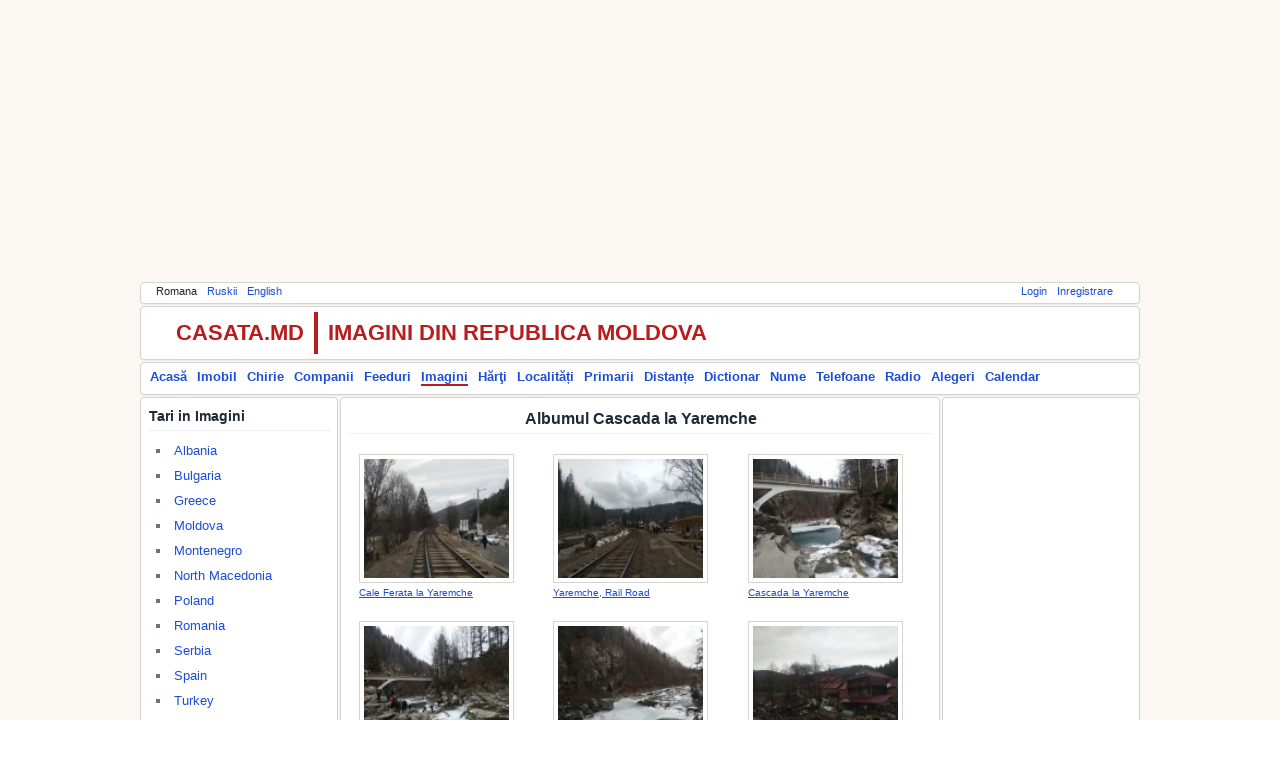

--- FILE ---
content_type: text/html; charset=utf-8
request_url: https://photos.casata.md/index.php?l=ro&action=viewalbumimages&id=266
body_size: 123848
content:
<!doctype html><html><head><title>Albumul Cascada la Yaremche</title><meta charset="utf-8"><meta content="description" name="description"/><meta content="keywords" name="keywords"/><!--[if lt IE 9]><script src="https://html5shiv.googlecode.com/svn/trunk/html5.js"></script><![endif]--><link  rel="icon" href="https://common.casata.md/img/favicon.ico"><link rel="stylesheet" href="https://common.casata.md/style/reset.css"><link rel="stylesheet" href="https://common.casata.md/style/fonts.css"><link rel="stylesheet" href="https://common.casata.md/style/base.css"><link rel="stylesheet" href="https://common.casata.md/style/common.css"><script src="https://common.casata.md/js/scripts.js"></script><script src="https://www.google.com/recaptcha/api.js?hl=ro"></script><script src="https://cdn.ckeditor.com/4.4.6/basic/ckeditor.js"></script><!-- Google tag (gtag.js) --><script async src="https://www.googletagmanager.com/gtag/js?id=UA-1976884-1"></script><script>window.dataLayer = window.dataLayer || [];function gtag(){dataLayer.push(arguments);}gtag('js', new Date());gtag('config', 'UA-1976884-1');</script></head><body><div id="fb-root"></div><script>(function(d, s, id) {  var js, fjs = d.getElementsByTagName(s)[0];  if (d.getElementById(id)) return;  js = d.createElement(s); js.id = id;  js.src = "//connect.facebook.net/en_GB/sdk.js#xfbml=1&version=v2.8&appId=209032902551666";  fjs.parentNode.insertBefore(js, fjs);}(document, 'script', 'facebook-jssdk'));</script><div id="main" class="main"><script async src="//pagead2.googlesyndication.com/pagead/js/adsbygoogle.js"></script><!-- topAd --><ins class="adsbygoogle" style="display:block" data-ad-client="ca-pub-3574090138068623" data-ad-slot="3058206169" data-ad-format="auto" data-full-width-responsive="true"></ins><script>(adsbygoogle = window.adsbygoogle || []).push({});</script><div id="topmenu" class="container bar tophormenu"><div id="langmenu" style="display:block;float:left"><ul><li>Romana</li><li><a href="index.php?l=ru&amp;action=viewalbumimages&amp;id=266">Ruskii</a></li><li><a href="index.php?l=en&amp;action=viewalbumimages&amp;id=266">English</a></li></ul></div><div id="usermenu" style="display:block;float:right"><ul><li><a href="https://accounts.casata.md/login.php">Login</a></li><li><a href="https://accounts.casata.md/register.php">Inregistrare</a></li></ul></div><div style="clear: both;"></div></div><div id="logo" class="container bar tophorlogo"><div id="logo-title-left" style="display:block;float:left">CASATA.MD</div><div id="logo-title-right" style="display:block;float:left">IMAGINI DIN REPUBLICA MOLDOVA</div><div class="fb-like" data-href="https://www.facebook.com/casata.moldova/" data-layout="button_count" data-action="like" data-size="small" data-show-faces="true" data-share="false"></div><div id="logo-plusone" style="display:block;float:left;padding-left:100px;"><script type="text/javascript" src="https://apis.google.com/js/plusone.js">{lang: 'ro'}</script><g:plusone size="medium"></g:plusone></div><div style="clear: both;"></div></div><div id="mainmenu" class="container bar mainhormenu"><div id="mainmenuleft" style="display:block;float:left"><ul><li><a href="https://casata.md/index.php?l=ro">Acasă</a></li><li><a href="https://imobil.casata.md/index.php?l=ro">Imobil</a></li><li><a href="https://chirie.casata.md/index.php?l=ro">Chirie</a></li><li><a href="https://companies.casata.md/index.php?l=ro">Companii</a></li><li><a href="https://feeds.casata.md/index.php?l=ro">Feeduri</a></li><li><a href="https://photos.casata.md/index.php?l=ro" style="border-bottom:2px solid #B91C1C;">Imagini</a></li><li><a href="https://maps.casata.md/index.php?l=ro">Hărţi</a></li><li><a href="https://localitati.casata.md/index.php?l=ro">Localități</a></li><li><a href="https://primarii.casata.md/index.php?l=ro">Primarii</a></li><li><a href="https://distante.casata.md/index.php?l=ro">Distanțe</a></li><li><a href="https://dictionar.casata.md/index.php?l=ro">Dictionar</a></li><li><a href="https://nume.casata.md/index.php?l=ro">Nume</a></li><li><a href="https://telefoane.casata.md/index.php?l=ro">Telefoane</a></li><li><a href="https://fm.casata.md/index.php?l=ro">Radio</a></li><li><a href="https://alegeri.casata.md/index.php?l=ro">Alegeri</a></li><li><a href="https://calendar.casata.md/index.php?l=ro">Calendar</a></li></ul></div><div style="clear: both;"></div></div><div id="body"><div id="container"><div id="left" class="container left" style="width:198px;"><div class="container groupbox"><div class="container groupboxheader"><h3>Tari in Imagini</h3></div><ul><li><a href="index.php?l=ro&amp;action=viewcountryimages&amp;id=6">Albania</a></li><li><a href="index.php?l=ro&amp;action=viewcountryimages&amp;id=22">Bulgaria</a></li><li><a href="index.php?l=ro&amp;action=viewcountryimages&amp;id=89">Greece</a></li><li><a href="index.php?l=ro&amp;action=viewcountryimages&amp;id=140">Moldova</a></li><li><a href="index.php?l=ro&amp;action=viewcountryimages&amp;id=141">Montenegro</a></li><li><a href="index.php?l=ro&amp;action=viewcountryimages&amp;id=145">North Macedonia</a></li><li><a href="index.php?l=ro&amp;action=viewcountryimages&amp;id=180">Poland</a></li><li><a href="index.php?l=ro&amp;action=viewcountryimages&amp;id=190">Romania</a></li><li><a href="index.php?l=ro&amp;action=viewcountryimages&amp;id=191">Serbia</a></li><li><a href="index.php?l=ro&amp;action=viewcountryimages&amp;id=68">Spain</a></li><li><a href="index.php?l=ro&amp;action=viewcountryimages&amp;id=226">Turkey</a></li><li><a href="index.php?l=ro&amp;action=viewcountryimages&amp;id=231">Ukraine</a></li><li><a href="index.php?l=ro&amp;action=viewcountryimages&amp;id=77">United Kingdom</a></li></ul></div><div class="container groupbox"><div class="container groupboxheader"><h3>Raioane in Imagini</h3></div><ul><li><a href="index.php?l=ro&amp;action=viewraionimages&amp;id=100">m. Chişinău</a></li><li><a href="index.php?l=ro&amp;action=viewraionimages&amp;id=300">m. Bălţi</a></li><li><a href="index.php?l=ro&amp;action=viewraionimages&amp;id=9601">m. Comrat</a></li><li><a href="index.php?l=ro&amp;action=viewraionimages&amp;id=700">m. Tiraspol</a></li><li><a href="index.php?l=ro&amp;action=viewraionimages&amp;id=500">m. Tighina (Bender)</a></li><li><a href="index.php?l=ro&amp;action=viewraionimages&amp;id=1000">r. Anenii Noi</a></li><li><a href="index.php?l=ro&amp;action=viewraionimages&amp;id=1200">r. Basarabeasca</a></li><li><a href="index.php?l=ro&amp;action=viewraionimages&amp;id=1400">r. Briceni</a></li><li><a href="index.php?l=ro&amp;action=viewraionimages&amp;id=1700">r. Cahul</a></li><li><a href="index.php?l=ro&amp;action=viewraionimages&amp;id=2500">r. Călăraşi</a></li><li><a href="index.php?l=ro&amp;action=viewraionimages&amp;id=2100">r. Cantemir</a></li><li><a href="index.php?l=ro&amp;action=viewraionimages&amp;id=2700">r. Căuşeni</a></li><li><a href="index.php?l=ro&amp;action=viewraionimages&amp;id=2900">r. Cimişlia</a></li><li><a href="index.php?l=ro&amp;action=viewraionimages&amp;id=3100">r. Criuleni</a></li><li><a href="index.php?l=ro&amp;action=viewraionimages&amp;id=3400">r. Donduşeni</a></li><li><a href="index.php?l=ro&amp;action=viewraionimages&amp;id=3600">r. Drochia</a></li><li><a href="index.php?l=ro&amp;action=viewraionimages&amp;id=3800">r. Dubăsari</a></li><li><a href="index.php?l=ro&amp;action=viewraionimages&amp;id=4100">r. Edineţ</a></li><li><a href="index.php?l=ro&amp;action=viewraionimages&amp;id=4300">r. Făleşti</a></li><li><a href="index.php?l=ro&amp;action=viewraionimages&amp;id=4500">r. Floreşti</a></li><li><a href="index.php?l=ro&amp;action=viewraionimages&amp;id=4800">r. Glodeni</a></li><li><a href="index.php?l=ro&amp;action=viewraionimages&amp;id=5300">r. Hînceşti</a></li><li><a href="index.php?l=ro&amp;action=viewraionimages&amp;id=5500">r. Ialoveni</a></li><li><a href="index.php?l=ro&amp;action=viewraionimages&amp;id=5700">r. Leova</a></li><li><a href="index.php?l=ro&amp;action=viewraionimages&amp;id=6000">r. Nisporeni</a></li><li><a href="index.php?l=ro&amp;action=viewraionimages&amp;id=6200">r. Ocniţa</a></li><li><a href="index.php?l=ro&amp;action=viewraionimages&amp;id=6400">r. Orhei</a></li><li><a href="index.php?l=ro&amp;action=viewraionimages&amp;id=6700">r. Rezina</a></li><li><a href="index.php?l=ro&amp;action=viewraionimages&amp;id=7100">r. Rîşcani</a></li><li><a href="index.php?l=ro&amp;action=viewraionimages&amp;id=7400">r. Sîngerei</a></li><li><a href="index.php?l=ro&amp;action=viewraionimages&amp;id=8300">r. Şoldăneşti</a></li><li><a href="index.php?l=ro&amp;action=viewraionimages&amp;id=7800">r. Soroca</a></li><li><a href="index.php?l=ro&amp;action=viewraionimages&amp;id=8500">r. Ştefan Vodă</a></li><li><a href="index.php?l=ro&amp;action=viewraionimages&amp;id=8000">r. Străşeni</a></li><li><a href="index.php?l=ro&amp;action=viewraionimages&amp;id=8700">r. Taraclia</a></li><li><a href="index.php?l=ro&amp;action=viewraionimages&amp;id=8900">r. Teleneşti</a></li><li><a href="index.php?l=ro&amp;action=viewraionimages&amp;id=9200">r. Ungheni</a></li></ul></div><div class="container groupbox"><div class="container groupboxheader"><h3>Localitati in Imagini</h3></div><ul><li><a href="index.php?l=ro&amp;action=viewlocalitateimages&amp;id=1001">or. Anenii Noi</a></li><li><a href="index.php?l=ro&amp;action=viewlocalitateimages&amp;id=301">or. Bălţi</a></li><li><a href="index.php?l=ro&amp;action=viewlocalitateimages&amp;id=1201">or. Basarabeasca</a></li><li><a href="index.php?l=ro&amp;action=viewlocalitateimages&amp;id=1701">or. Cahul</a></li><li><a href="index.php?l=ro&amp;action=viewlocalitateimages&amp;id=2501">or. Călăraşi</a></li><li><a href="index.php?l=ro&amp;action=viewlocalitateimages&amp;id=2101">or. Cantemir</a></li><li><a href="index.php?l=ro&amp;action=viewlocalitateimages&amp;id=2701">or. Căuşeni</a></li><li><a href="index.php?l=ro&amp;action=viewlocalitateimages&amp;id=101">or. Chişinău</a></li><li><a href="index.php?l=ro&amp;action=viewlocalitateimages&amp;id=2901">or. Cimişlia</a></li><li><a href="index.php?l=ro&amp;action=viewlocalitateimages&amp;id=9601">or. Comrat</a></li><li><a href="index.php?l=ro&amp;action=viewlocalitateimages&amp;id=3101">or. Criuleni</a></li><li><a href="index.php?l=ro&amp;action=viewlocalitateimages&amp;id=3601">or. Drochia</a></li><li><a href="index.php?l=ro&amp;action=viewlocalitateimages&amp;id=4301">or. Făleşti</a></li><li><a href="index.php?l=ro&amp;action=viewlocalitateimages&amp;id=4501">or. Floreşti</a></li><li><a href="index.php?l=ro&amp;action=viewlocalitateimages&amp;id=5301">or. Hînceşti</a></li><li><a href="index.php?l=ro&amp;action=viewlocalitateimages&amp;id=5501">or. Ialoveni</a></li><li><a href="index.php?l=ro&amp;action=viewlocalitateimages&amp;id=5701">or. Leova</a></li><li><a href="index.php?l=ro&amp;action=viewlocalitateimages&amp;id=6001">or. Nisporeni</a></li><li><a href="index.php?l=ro&amp;action=viewlocalitateimages&amp;id=6401">or. Orhei</a></li><li><a href="index.php?l=ro&amp;action=viewlocalitateimages&amp;id=7401">or. Sîngerei</a></li><li><a href="index.php?l=ro&amp;action=viewlocalitateimages&amp;id=8301">or. Şoldăneşti</a></li><li><a href="index.php?l=ro&amp;action=viewlocalitateimages&amp;id=7801">or. Soroca</a></li><li><a href="index.php?l=ro&amp;action=viewlocalitateimages&amp;id=8001">or. Străşeni</a></li><li><a href="index.php?l=ro&amp;action=viewlocalitateimages&amp;id=8701">or. Taraclia</a></li><li><a href="index.php?l=ro&amp;action=viewlocalitateimages&amp;id=501">or. Tighina (Bender)</a></li><li><a href="index.php?l=ro&amp;action=viewlocalitateimages&amp;id=701">or. Tiraspol</a></li><li><a href="index.php?l=ro&amp;action=viewlocalitateimages&amp;id=9201">or. Ungheni</a></li><li><a href="index.php?l=ro&amp;action=viewlocalitateimages&amp;id=8002">or. Bucovăţ</a></li><li><a href="index.php?l=ro&amp;action=viewlocalitateimages&amp;id=2301">or. Căinari</a></li><li><a href="index.php?l=ro&amp;action=viewlocalitateimages&amp;id=9602">or. Ceadîr-Lunga</a></li><li><a href="index.php?l=ro&amp;action=viewlocalitateimages&amp;id=131">or. Codru</a></li><li><a href="index.php?l=ro&amp;action=viewlocalitateimages&amp;id=7122">or. Costeşti</a></li><li><a href="index.php?l=ro&amp;action=viewlocalitateimages&amp;id=151">or. Cricova</a></li><li><a href="index.php?l=ro&amp;action=viewlocalitateimages&amp;id=4102">or. Cupcini</a></li><li><a href="index.php?l=ro&amp;action=viewlocalitateimages&amp;id=3801">or. Dubăsări</a></li><li><a href="index.php?l=ro&amp;action=viewlocalitateimages&amp;id=121">or. Durleşti</a></li><li><a href="index.php?l=ro&amp;action=viewlocalitateimages&amp;id=4502">or. Ghindeşti</a></li><li><a href="index.php?l=ro&amp;action=viewlocalitateimages&amp;id=5702">or. Iargara</a></li><li><a href="index.php?l=ro&amp;action=viewlocalitateimages&amp;id=111">or. Sîngera</a></li><li><a href="index.php?l=ro&amp;action=viewlocalitateimages&amp;id=141">or. Vadul Lui Vodă</a></li><li><a href="index.php?l=ro&amp;action=viewlocalitateimages&amp;id=122">or. Vatra</a></li><li><a href="index.php?l=ro&amp;action=viewlocalitateimages&amp;id=9603">or. Vulcăneşti</a></li><li><a href="index.php?l=ro&amp;action=viewlocalitateimages&amp;id=1210">s. Abaclia</a></li><li><a href="index.php?l=ro&amp;action=viewlocalitateimages&amp;id=2910">s. Albina</a></li><li><a href="index.php?l=ro&amp;action=viewlocalitateimages&amp;id=7865">s. Alexandru cel Bun</a></li><li><a href="index.php?l=ro&amp;action=viewlocalitateimages&amp;id=1710">s. Andruşul de Jos</a></li><li><a href="index.php?l=ro&amp;action=viewlocalitateimages&amp;id=1711">s. Andruşul de Sus</a></li><li><a href="index.php?l=ro&amp;action=viewlocalitateimages&amp;id=5511">s. Băcioi</a></li><li><a href="index.php?l=ro&amp;action=viewlocalitateimages&amp;id=2512">s. Bahu</a></li><li><a href="index.php?l=ro&amp;action=viewlocalitateimages&amp;id=2112">s. Baimaclia</a></li><li><a href="index.php?l=ro&amp;action=viewlocalitateimages&amp;id=5711">s. Băiuş</a></li><li><a href="index.php?l=ro&amp;action=viewlocalitateimages&amp;id=3111">s. Bălăbăneşti</a></li><li><a href="index.php?l=ro&amp;action=viewlocalitateimages&amp;id=8717">s. Balabanu</a></li><li><a href="index.php?l=ro&amp;action=viewlocalitateimages&amp;id=3150">s. Bălăşeşti</a></li><li><a href="index.php?l=ro&amp;action=viewlocalitateimages&amp;id=4811">s. Balatina</a></li><li><a href="index.php?l=ro&amp;action=viewlocalitateimages&amp;id=5510">s. Bardar</a></li><li><a href="index.php?l=ro&amp;action=viewlocalitateimages&amp;id=1713">s. Baurci-Moldoveni</a></li><li><a href="index.php?l=ro&amp;action=viewlocalitateimages&amp;id=7812">s. Băxani</a></li><li><a href="index.php?l=ro&amp;action=viewlocalitateimages&amp;id=9613">s. Beşghioz</a></li><li><a href="index.php?l=ro&amp;action=viewlocalitateimages&amp;id=5311">s. Bobeica</a></li><li><a href="index.php?l=ro&amp;action=viewlocalitateimages&amp;id=2913">s. Bogdanovca Veche</a></li><li><a href="index.php?l=ro&amp;action=viewlocalitateimages&amp;id=6014">s. Boldureşti</a></li><li><a href="index.php?l=ro&amp;action=viewlocalitateimages&amp;id=6017">s. Bolţun</a></li><li><a href="index.php?l=ro&amp;action=viewlocalitateimages&amp;id=1012">s. Botnăreşti</a></li><li><a href="index.php?l=ro&amp;action=viewlocalitateimages&amp;id=5315">s. Bozieni</a></li><li><a href="index.php?l=ro&amp;action=viewlocalitateimages&amp;id=5514">s. Brăila</a></li><li><a href="index.php?l=ro&amp;action=viewlocalitateimages&amp;id=6441">s. Brăneşti</a></li><li><a href="index.php?l=ro&amp;action=viewlocalitateimages&amp;id=7117">s. Branişte</a></li><li><a href="index.php?l=ro&amp;action=viewlocalitateimages&amp;id=2513">s. Bravicea</a></li><li><a href="index.php?l=ro&amp;action=viewlocalitateimages&amp;id=9411">s. Brînza</a></li><li><a href="index.php?l=ro&amp;action=viewlocalitateimages&amp;id=3120">s. Budeşti</a></li><li><a href="index.php?l=ro&amp;action=viewlocalitateimages&amp;id=9614">s. Bugeac</a></li><li><a href="index.php?l=ro&amp;action=viewlocalitateimages&amp;id=5317">s. Bujor</a></li><li><a href="index.php?l=ro&amp;action=viewlocalitateimages&amp;id=1014">s. Bulboaca</a></li><li><a href="index.php?l=ro&amp;action=viewlocalitateimages&amp;id=7813">s. Bulboci</a></li><li><a href="index.php?l=ro&amp;action=viewlocalitateimages&amp;id=9640">s. Bulgărica</a></li><li><a href="index.php?l=ro&amp;action=viewlocalitateimages&amp;id=147">s. Buneţi</a></li><li><a href="index.php?l=ro&amp;action=viewlocalitateimages&amp;id=9412">s. Burlăceni</a></li><li><a href="index.php?l=ro&amp;action=viewlocalitateimages&amp;id=1716">s. Burlacu</a></li><li><a href="index.php?l=ro&amp;action=viewlocalitateimages&amp;id=6021">s. Bursuc</a></li><li><a href="index.php?l=ro&amp;action=viewlocalitateimages&amp;id=5318">s. Buţeni</a></li><li><a href="index.php?l=ro&amp;action=viewlocalitateimages&amp;id=6473">s. Butuceni</a></li><li><a href="index.php?l=ro&amp;action=viewlocalitateimages&amp;id=6022">s. Călimăneşti</a></li><li><a href="index.php?l=ro&amp;action=viewlocalitateimages&amp;id=4315">s. Călineşti</a></li><li><a href="index.php?l=ro&amp;action=viewlocalitateimages&amp;id=2114">s. Cania</a></li><li><a href="index.php?l=ro&amp;action=viewlocalitateimages&amp;id=4549">s. Căpreşti</a></li><li><a href="index.php?l=ro&amp;action=viewlocalitateimages&amp;id=8011">s. Căpriana</a></li><li><a href="index.php?l=ro&amp;action=viewlocalitateimages&amp;id=1212">s. Carabetovca</a></li><li><a href="index.php?l=ro&amp;action=viewlocalitateimages&amp;id=6023">s. Căţeleni</a></li><li><a href="index.php?l=ro&amp;action=viewlocalitateimages&amp;id=9616">s. Cazaclia</a></li><li><a href="index.php?l=ro&amp;action=viewlocalitateimages&amp;id=2914">s. Cenac</a></li><li><a href="index.php?l=ro&amp;action=viewlocalitateimages&amp;id=148">s. Cheltuitori</a></li><li><a href="index.php?l=ro&amp;action=viewlocalitateimages&amp;id=4316">s. Chetriş</a></li><li><a href="index.php?l=ro&amp;action=viewlocalitateimages&amp;id=1017">s. Chetrosu</a></li><li><a href="index.php?l=ro&amp;action=viewlocalitateimages&amp;id=2117">s. Chioselia</a></li><li><a href="index.php?l=ro&amp;action=viewlocalitateimages&amp;id=6420">s. Chiperceni</a></li><li><a href="index.php?l=ro&amp;action=viewlocalitateimages&amp;id=2712">s. Chircăieşti</a></li><li><a href="index.php?l=ro&amp;action=viewlocalitateimages&amp;id=1722">s. Chircani</a></li><li><a href="index.php?l=ro&amp;action=viewlocalitateimages&amp;id=9618">s. Chiriet-Lunga</a></li><li><a href="index.php?l=ro&amp;action=viewlocalitateimages&amp;id=9227">s. Chirileni</a></li><li><a href="index.php?l=ro&amp;action=viewlocalitateimages&amp;id=7424">s. Chişcăreni</a></li><li><a href="index.php?l=ro&amp;action=viewlocalitateimages&amp;id=2316">s. Cigîrleni</a></li><li><a href="index.php?l=ro&amp;action=viewlocalitateimages&amp;id=2119">s. Ciobalaccia</a></li><li><a href="index.php?l=ro&amp;action=viewlocalitateimages&amp;id=8029">s. Ciobanca</a></li><li><a href="index.php?l=ro&amp;action=viewlocalitateimages&amp;id=4323">s. Ciolacu Nou</a></li><li><a href="index.php?l=ro&amp;action=viewlocalitateimages&amp;id=3138">s. Ciopleni</a></li><li><a href="index.php?l=ro&amp;action=viewlocalitateimages&amp;id=152">s. Ciorescu</a></li><li><a href="index.php?l=ro&amp;action=viewlocalitateimages&amp;id=2318">s. Cîrnăţenii Noi</a></li><li><a href="index.php?l=ro&amp;action=viewlocalitateimages&amp;id=9415">s. Cîşliţa-Prut</a></li><li><a href="index.php?l=ro&amp;action=viewlocalitateimages&amp;id=6026">s. Ciuciuleni</a></li><li><a href="index.php?l=ro&amp;action=viewlocalitateimages&amp;id=8732">s. Ciumai</a></li><li><a href="index.php?l=ro&amp;action=viewlocalitateimages&amp;id=5721">s. Cneazevca</a></li><li><a href="index.php?l=ro&amp;action=viewlocalitateimages&amp;id=4822">s. Cobani</a></li><li><a href="index.php?l=ro&amp;action=viewlocalitateimages&amp;id=3810">s. Cocieri</a></li><li><a href="index.php?l=ro&amp;action=viewlocalitateimages&amp;id=2320">s. Codreni</a></li><li><a href="index.php?l=ro&amp;action=viewlocalitateimages&amp;id=8926">s. Codrul Nou</a></li><li><a href="index.php?l=ro&amp;action=viewlocalitateimages&amp;id=8015">s. Cojuşna</a></li><li><a href="index.php?l=ro&amp;action=viewlocalitateimages&amp;id=9416">s. Colibaşi</a></li><li><a href="index.php?l=ro&amp;action=viewlocalitateimages&amp;id=149">s. Coloniţa</a></li><li><a href="index.php?l=ro&amp;action=viewlocalitateimages&amp;id=9231">s. Condrăteşti</a></li><li><a href="index.php?l=ro&amp;action=viewlocalitateimages&amp;id=123">s. Condriţa</a></li><li><a href="index.php?l=ro&amp;action=viewlocalitateimages&amp;id=9622">s. Congaz</a></li><li><a href="index.php?l=ro&amp;action=viewlocalitateimages&amp;id=9623">s. Congazcicul de Jos</a></li><li><a href="index.php?l=ro&amp;action=viewlocalitateimages&amp;id=2151">s. Constantineşti</a></li><li><a href="index.php?l=ro&amp;action=viewlocalitateimages&amp;id=3415">s. Corbu</a></li><li><a href="index.php?l=ro&amp;action=viewlocalitateimages&amp;id=3123">s. Corjova</a></li><li><a href="index.php?l=ro&amp;action=viewlocalitateimages&amp;id=9233">s. Corneşti</a></li><li><a href="index.php?l=ro&amp;action=viewlocalitateimages&amp;id=2129">s. Coştangalia</a></li><li><a href="index.php?l=ro&amp;action=viewlocalitateimages&amp;id=5515">s. Costeşti</a></li><li><a href="index.php?l=ro&amp;action=viewlocalitateimages&amp;id=1719">s. Cotihana</a></li><li><a href="index.php?l=ro&amp;action=viewlocalitateimages&amp;id=7819">s. Cremenciug</a></li><li><a href="index.php?l=ro&amp;action=viewlocalitateimages&amp;id=1720">s. Crihana Veche</a></li><li><a href="index.php?l=ro&amp;action=viewlocalitateimages&amp;id=6029">s. Cristeşti</a></li><li><a href="index.php?l=ro&amp;action=viewlocalitateimages&amp;id=1425">s. Criva</a></li><li><a href="index.php?l=ro&amp;action=viewlocalitateimages&amp;id=144">s. Cruzeşti</a></li><li><a href="index.php?l=ro&amp;action=viewlocalitateimages&amp;id=8930">s. Cucioaia</a></li><li><a href="index.php?l=ro&amp;action=viewlocalitateimages&amp;id=1721">s. Cucoara</a></li><li><a href="index.php?l=ro&amp;action=viewlocalitateimages&amp;id=6429">s. Cucuruzenii de Sus</a></li><li><a href="index.php?l=ro&amp;action=viewlocalitateimages&amp;id=6476">s. Curchi</a></li><li><a href="index.php?l=ro&amp;action=viewlocalitateimages&amp;id=4367">s. Cuzmenii Vechi</a></li><li><a href="index.php?l=ro&amp;action=viewlocalitateimages&amp;id=5312">s. Dahnovici</a></li><li><a href="index.php?l=ro&amp;action=viewlocalitateimages&amp;id=5516">s. Dănceni</a></li><li><a href="index.php?l=ro&amp;action=viewlocalitateimages&amp;id=1026">s. Delacău</a></li><li><a href="index.php?l=ro&amp;action=viewlocalitateimages&amp;id=2130">s. Doina</a></li><li><a href="index.php?l=ro&amp;action=viewlocalitateimages&amp;id=6030">s. Dolna</a></li><li><a href="index.php?l=ro&amp;action=viewlocalitateimages&amp;id=6432">s. Donici</a></li><li><a href="index.php?l=ro&amp;action=viewlocalitateimages&amp;id=5313">s. Drăguşeni</a></li><li><a href="index.php?l=ro&amp;action=viewlocalitateimages&amp;id=6031">s. Drăguşenii Noi</a></li><li><a href="index.php?l=ro&amp;action=viewlocalitateimages&amp;id=4368">s. Drujineni</a></li><li><a href="index.php?l=ro&amp;action=viewlocalitateimages&amp;id=3133">s. Dubăsarii Vechi</a></li><li><a href="index.php?l=ro&amp;action=viewlocalitateimages&amp;id=9625">s. Duduleşti</a></li><li><a href="index.php?l=ro&amp;action=viewlocalitateimages&amp;id=125">s. Dumbrava</a></li><li><a href="index.php?l=ro&amp;action=viewlocalitateimages&amp;id=7162">s. Duruitoarea Nouă</a></li><li><a href="index.php?l=ro&amp;action=viewlocalitateimages&amp;id=2911">s. Fetiţa</a></li><li><a href="index.php?l=ro&amp;action=viewlocalitateimages&amp;id=5331">s. Fîrlădeni</a></li><li><a href="index.php?l=ro&amp;action=viewlocalitateimages&amp;id=2724">s. Fîrlădenii Noi</a></li><li><a href="index.php?l=ro&amp;action=viewlocalitateimages&amp;id=2520">s. Frumoasa</a></li><li><a href="index.php?l=ro&amp;action=viewlocalitateimages&amp;id=5332">s. Fundul Galbenei</a></li><li><a href="index.php?l=ro&amp;action=viewlocalitateimages&amp;id=2324">s. Gangura</a></li><li><a href="index.php?l=ro&amp;action=viewlocalitateimages&amp;id=9417">s. Găvănoasa</a></li><li><a href="index.php?l=ro&amp;action=viewlocalitateimages&amp;id=6435">s. Ghetlova</a></li><li><a href="index.php?l=ro&amp;action=viewlocalitateimages&amp;id=124">s. Ghidighici</a></li><li><a href="index.php?l=ro&amp;action=viewlocalitateimages&amp;id=2159">s. Ghioltosu</a></li><li><a href="index.php?l=ro&amp;action=viewlocalitateimages&amp;id=9420">s. Giurgiuleşti</a></li><li><a href="index.php?l=ro&amp;action=viewlocalitateimages&amp;id=4332">s. Glinjeni</a></li><li><a href="index.php?l=ro&amp;action=viewlocalitateimages&amp;id=2136">s. Goteşti</a></li><li><a href="index.php?l=ro&amp;action=viewlocalitateimages&amp;id=2918">s. Gradişte</a></li><li><a href="index.php?l=ro&amp;action=viewlocalitateimages&amp;id=8020">s. Grebleşti</a></li><li><a href="index.php?l=ro&amp;action=viewlocalitateimages&amp;id=2716">s. Grigorievca</a></li><li><a href="index.php?l=ro&amp;action=viewlocalitateimages&amp;id=2919">s. Gura Galbenei</a></li><li><a href="index.php?l=ro&amp;action=viewlocalitateimages&amp;id=2717">s. Hagimus</a></li><li><a href="index.php?l=ro&amp;action=viewlocalitateimages&amp;id=2143">s. Hănăseni</a></li><li><a href="index.php?l=ro&amp;action=viewlocalitateimages&amp;id=3621">s. Hăsnăşenii Noi</a></li><li><a href="index.php?l=ro&amp;action=viewlocalitateimages&amp;id=6038">s. Heleşteni</a></li><li><a href="index.php?l=ro&amp;action=viewlocalitateimages&amp;id=4833">s. Hîjdieni</a></li><li><a href="index.php?l=ro&amp;action=viewlocalitateimages&amp;id=4318">s. Hînceşti</a></li><li><a href="index.php?l=ro&amp;action=viewlocalitateimages&amp;id=2920">s. Hîrtop</a></li><li><a href="index.php?l=ro&amp;action=viewlocalitateimages&amp;id=2526">s. Hogineşti</a></li><li><a href="index.php?l=ro&amp;action=viewlocalitateimages&amp;id=5518">s. Horeşti</a></li><li><a href="index.php?l=ro&amp;action=viewlocalitateimages&amp;id=5519">s. Horodca</a></li><li><a href="index.php?l=ro&amp;action=viewlocalitateimages&amp;id=2527">s. Horodişte</a></li><li><a href="index.php?l=ro&amp;action=viewlocalitateimages&amp;id=3136">s. Hruşova</a></li><li><a href="index.php?l=ro&amp;action=viewlocalitateimages&amp;id=2921">s. Ialpug</a></li><li><a href="index.php?l=ro&amp;action=viewlocalitateimages&amp;id=2923">s. Ialpujeni</a></li><li><a href="index.php?l=ro&amp;action=viewlocalitateimages&amp;id=2131">s. Iasnaia Poleana</a></li><li><a href="index.php?l=ro&amp;action=viewlocalitateimages&amp;id=1213">s. Iordanovca</a></li><li><a href="index.php?l=ro&amp;action=viewlocalitateimages&amp;id=6048">s. Isăicani</a></li><li><a href="index.php?l=ro&amp;action=viewlocalitateimages&amp;id=6035">s. Iurceni</a></li><li><a href="index.php?l=ro&amp;action=viewlocalitateimages&amp;id=2925">s. Iurievca</a></li><li><a href="index.php?l=ro&amp;action=viewlocalitateimages&amp;id=6440">s. Ivancea</a></li><li><a href="index.php?l=ro&amp;action=viewlocalitateimages&amp;id=2927">s. Ivanovca Nouă</a></li><li><a href="index.php?l=ro&amp;action=viewlocalitateimages&amp;id=2928">s. Javgur</a></li><li><a href="index.php?l=ro&amp;action=viewlocalitateimages&amp;id=9633">s. Joltai</a></li><li><a href="index.php?l=ro&amp;action=viewlocalitateimages&amp;id=5337">s. Lăpuşna</a></li><li><a href="index.php?l=ro&amp;action=viewlocalitateimages&amp;id=1725">s. Larga Nouă</a></li><li><a href="index.php?l=ro&amp;action=viewlocalitateimages&amp;id=1726">s. Larga Veche</a></li><li><a href="index.php?l=ro&amp;action=viewlocalitateimages&amp;id=5340">s. Leuşeni</a></li><li><a href="index.php?l=ro&amp;action=viewlocalitateimages&amp;id=2139">s. Lingura</a></li><li><a href="index.php?l=ro&amp;action=viewlocalitateimages&amp;id=2931">s. Lipoveni</a></li><li><a href="index.php?l=ro&amp;action=viewlocalitateimages&amp;id=5342">s. Logăneşti</a></li><li><a href="index.php?l=ro&amp;action=viewlocalitateimages&amp;id=8022">s. Lozova</a></li><li><a href="index.php?l=ro&amp;action=viewlocalitateimages&amp;id=6049">s. Luminiţa</a></li><li><a href="index.php?l=ro&amp;action=viewlocalitateimages&amp;id=3131">s. Măgdăceşti</a></li><li><a href="index.php?l=ro&amp;action=viewlocalitateimages&amp;id=9246">s. Măgurele</a></li><li><a href="index.php?l=ro&amp;action=viewlocalitateimages&amp;id=3112">s. Mălăieşti</a></li><li><a href="index.php?l=ro&amp;action=viewlocalitateimages&amp;id=5520">s. Malcoci</a></li><li><a href="index.php?l=ro&amp;action=viewlocalitateimages&amp;id=4345">s. Mărăndeni</a></li><li><a href="index.php?l=ro&amp;action=viewlocalitateimages&amp;id=2924">s. Marienfeld</a></li><li><a href="index.php?l=ro&amp;action=viewlocalitateimages&amp;id=2930">s. Maximeni</a></li><li><a href="index.php?l=ro&amp;action=viewlocalitateimages&amp;id=1034">s. Mereni</a></li><li><a href="index.php?l=ro&amp;action=viewlocalitateimages&amp;id=2934">s. Mereni</a></li><li><a href="index.php?l=ro&amp;action=viewlocalitateimages&amp;id=5521">s. Mileştii Mici</a></li><li><a href="index.php?l=ro&amp;action=viewlocalitateimages&amp;id=4843">s. Moara Domnească</a></li><li><a href="index.php?l=ro&amp;action=viewlocalitateimages&amp;id=3838">s. Molovata</a></li><li><a href="index.php?l=ro&amp;action=viewlocalitateimages&amp;id=3839">s. Molovata Nouă</a></li><li><a href="index.php?l=ro&amp;action=viewlocalitateimages&amp;id=9254">s. Năpădeni</a></li><li><a href="index.php?l=ro&amp;action=viewlocalitateimages&amp;id=6236">s. Naslavcea</a></li><li><a href="index.php?l=ro&amp;action=viewlocalitateimages&amp;id=4353">s. Năvîrneţ</a></li><li><a href="index.php?l=ro&amp;action=viewlocalitateimages&amp;id=8026">s. Negreşti</a></li><li><a href="index.php?l=ro&amp;action=viewlocalitateimages&amp;id=8937">s. Negureni</a></li><li><a href="index.php?l=ro&amp;action=viewlocalitateimages&amp;id=9418">s. Nicolaevca</a></li><li><a href="index.php?l=ro&amp;action=viewlocalitateimages&amp;id=5524">s. Nimoreni</a></li><li><a href="index.php?l=ro&amp;action=viewlocalitateimages&amp;id=2545">s. Novaci</a></li><li><a href="index.php?l=ro&amp;action=viewlocalitateimages&amp;id=4354">s. Obreja Veche</a></li><li><a href="index.php?l=ro&amp;action=viewlocalitateimages&amp;id=5352">s. Oneşti</a></li><li><a href="index.php?l=ro&amp;action=viewlocalitateimages&amp;id=3146">s. Oniţcani</a></li><li><a href="index.php?l=ro&amp;action=viewlocalitateimages&amp;id=2718">s. Opaci</a></li><li><a href="index.php?l=ro&amp;action=viewlocalitateimages&amp;id=3841">s. Oxentea</a></li><li><a href="index.php?l=ro&amp;action=viewlocalitateimages&amp;id=1743">s. Paicu</a></li><li><a href="index.php?l=ro&amp;action=viewlocalitateimages&amp;id=8526">s. Palanca</a></li><li><a href="index.php?l=ro&amp;action=viewlocalitateimages&amp;id=8028">s. Pănăşeşti</a></li><li><a href="index.php?l=ro&amp;action=viewlocalitateimages&amp;id=2537">s. Parcani</a></li><li><a href="index.php?l=ro&amp;action=viewlocalitateimages&amp;id=1736">s. Pelinei</a></li><li><a href="index.php?l=ro&amp;action=viewlocalitateimages&amp;id=6453">s. Peresecina</a></li><li><a href="index.php?l=ro&amp;action=viewlocalitateimages&amp;id=7628">s. Pervomaisc</a></li><li><a href="index.php?l=ro&amp;action=viewlocalitateimages&amp;id=2546">s. Peticeni</a></li><li><a href="index.php?l=ro&amp;action=viewlocalitateimages&amp;id=3842">s. Pîrîta</a></li><li><a href="index.php?l=ro&amp;action=viewlocalitateimages&amp;id=2535">s. Pîrjolteni</a></li><li><a href="index.php?l=ro&amp;action=viewlocalitateimages&amp;id=5715">s. Piteşti</a></li><li><a href="index.php?l=ro&amp;action=viewlocalitateimages&amp;id=3432">s. Pivniceni</a></li><li><a href="index.php?l=ro&amp;action=viewlocalitateimages&amp;id=3819">s. Pohrebea</a></li><li><a href="index.php?l=ro&amp;action=viewlocalitateimages&amp;id=5525">s. Pojăreni</a></li><li><a href="index.php?l=ro&amp;action=viewlocalitateimages&amp;id=2926">s. Porumbrei</a></li><li><a href="index.php?l=ro&amp;action=viewlocalitateimages&amp;id=7465">s. Prepeliţa</a></li><li><a href="index.php?l=ro&amp;action=viewlocalitateimages&amp;id=4548">s. Prodăneşti</a></li><li><a href="index.php?l=ro&amp;action=viewlocalitateimages&amp;id=5526">s. Puhoi</a></li><li><a href="index.php?l=ro&amp;action=viewlocalitateimages&amp;id=4550">s. Putineşti</a></li><li><a href="index.php?l=ro&amp;action=viewlocalitateimages&amp;id=2536">s. Răciula</a></li><li><a href="index.php?l=ro&amp;action=viewlocalitateimages&amp;id=7841">s. Racovăţ</a></li><li><a href="index.php?l=ro&amp;action=viewlocalitateimages&amp;id=3149">s. Răculeşti</a></li><li><a href="index.php?l=ro&amp;action=viewlocalitateimages&amp;id=3132">s. Ratuş</a></li><li><a href="index.php?l=ro&amp;action=viewlocalitateimages&amp;id=2334">s. Răzeni</a></li><li><a href="index.php?l=ro&amp;action=viewlocalitateimages&amp;id=113">s. Revaca</a></li><li><a href="index.php?l=ro&amp;action=viewlocalitateimages&amp;id=8035">s. Roşcani</a></li><li><a href="index.php?l=ro&amp;action=viewlocalitateimages&amp;id=1738">s. Roşu</a></li><li><a href="index.php?l=ro&amp;action=viewlocalitateimages&amp;id=2150">s. Rumeanţev</a></li><li><a href="index.php?l=ro&amp;action=viewlocalitateimages&amp;id=5339">s. Rusca</a></li><li><a href="index.php?l=ro&amp;action=viewlocalitateimages&amp;id=5527">s. Ruseştii Noi</a></li><li><a href="index.php?l=ro&amp;action=viewlocalitateimages&amp;id=1218">s. Sadaclia</a></li><li><a href="index.php?l=ro&amp;action=viewlocalitateimages&amp;id=2936">s. Sagaidac</a></li><li><a href="index.php?l=ro&amp;action=viewlocalitateimages&amp;id=2321">s. Sagaidacul Nou</a></li><li><a href="index.php?l=ro&amp;action=viewlocalitateimages&amp;id=6742">s. Saharna</a></li><li><a href="index.php?l=ro&amp;action=viewlocalitateimages&amp;id=2721">s. Sălcuţa</a></li><li><a href="index.php?l=ro&amp;action=viewlocalitateimages&amp;id=4375">s. Sărata Nouă</a></li><li><a href="index.php?l=ro&amp;action=viewlocalitateimages&amp;id=5731">s. Sărata Nouă</a></li><li><a href="index.php?l=ro&amp;action=viewlocalitateimages&amp;id=4373">s. Sărata Veche</a></li><li><a href="index.php?l=ro&amp;action=viewlocalitateimages&amp;id=5359">s. Sărata-Galbenă</a></li><li><a href="index.php?l=ro&amp;action=viewlocalitateimages&amp;id=5336">s. Sărăteni</a></li><li><a href="index.php?l=ro&amp;action=viewlocalitateimages&amp;id=8036">s. Scoreni</a></li><li><a href="index.php?l=ro&amp;action=viewlocalitateimages&amp;id=9263">s. Sculeni</a></li><li><a href="index.php?l=ro&amp;action=viewlocalitateimages&amp;id=6042">s. Selişte</a></li><li><a href="index.php?l=ro&amp;action=viewlocalitateimages&amp;id=1042">s. Şerpeni</a></li><li><a href="index.php?l=ro&amp;action=viewlocalitateimages&amp;id=8037">s. Sireţi</a></li><li><a href="index.php?l=ro&amp;action=viewlocalitateimages&amp;id=9422">s. Slobozia Mare</a></li><li><a href="index.php?l=ro&amp;action=viewlocalitateimages&amp;id=3152">s. Slobozia-Duşca</a></li><li><a href="index.php?l=ro&amp;action=viewlocalitateimages&amp;id=5529">s. Sociteni</a></li><li><a href="index.php?l=ro&amp;action=viewlocalitateimages&amp;id=3153">s. Stăuceni</a></li><li><a href="index.php?l=ro&amp;action=viewlocalitateimages&amp;id=8534">s. Ştefăneşti</a></li><li><a href="index.php?l=ro&amp;action=viewlocalitateimages&amp;id=4562">s. Stîrceni</a></li><li><a href="index.php?l=ro&amp;action=viewlocalitateimages&amp;id=2154">s. Stoianovca</a></li><li><a href="index.php?l=ro&amp;action=viewlocalitateimages&amp;id=7852">s. Stoicani</a></li><li><a href="index.php?l=ro&amp;action=viewlocalitateimages&amp;id=5365">s. Stolniceni</a></li><li><a href="index.php?l=ro&amp;action=viewlocalitateimages&amp;id=5513">s. Străisteni</a></li><li><a href="index.php?l=ro&amp;action=viewlocalitateimages&amp;id=3639">s. Şuri</a></li><li><a href="index.php?l=ro&amp;action=viewlocalitateimages&amp;id=5530">s. Suruceni</a></li><li><a href="index.php?l=ro&amp;action=viewlocalitateimages&amp;id=9634">s. Svetlîi</a></li><li><a href="index.php?l=ro&amp;action=viewlocalitateimages&amp;id=2336">s. Taraclia</a></li><li><a href="index.php?l=ro&amp;action=viewlocalitateimages&amp;id=1739">s. Taraclia de Salcie</a></li><li><a href="index.php?l=ro&amp;action=viewlocalitateimages&amp;id=2156">s. Tartaul</a></li><li><a href="index.php?l=ro&amp;action=viewlocalitateimages&amp;id=1740">s. Tartaul de Salcie</a></li><li><a href="index.php?l=ro&amp;action=viewlocalitateimages&amp;id=1044">s. Teliţa Nouă</a></li><li><a href="index.php?l=ro&amp;action=viewlocalitateimages&amp;id=2548">s. Ţibirica</a></li><li><a href="index.php?l=ro&amp;action=viewlocalitateimages&amp;id=2158">s. Ţiganca</a></li><li><a href="index.php?l=ro&amp;action=viewlocalitateimages&amp;id=8040">s. Ţigăneşti</a></li><li><a href="index.php?l=ro&amp;action=viewlocalitateimages&amp;id=1046">s. Todireşti</a></li><li><a href="index.php?l=ro&amp;action=viewlocalitateimages&amp;id=9271">s. Todireşti</a></li><li><a href="index.php?l=ro&amp;action=viewlocalitateimages&amp;id=146">s. Tohatin</a></li><li><a href="index.php?l=ro&amp;action=viewlocalitateimages&amp;id=6472">s. Trebujeni</a></li><li><a href="index.php?l=ro&amp;action=viewlocalitateimages&amp;id=5745">s. Troian</a></li><li><a href="index.php?l=ro&amp;action=viewlocalitateimages&amp;id=5746">s. Troiţa</a></li><li><a href="index.php?l=ro&amp;action=viewlocalitateimages&amp;id=1047">s. Troiţa Nouă</a></li><li><a href="index.php?l=ro&amp;action=viewlocalitateimages&amp;id=8039">s. Truşeni</a></li><li><a href="index.php?l=ro&amp;action=viewlocalitateimages&amp;id=8728">s. Tvardiţa</a></li><li><a href="index.php?l=ro&amp;action=viewlocalitateimages&amp;id=5534">s. Ulmu</a></li><li><a href="index.php?l=ro&amp;action=viewlocalitateimages&amp;id=1729">s. Ursoaia</a></li><li><a href="index.php?l=ro&amp;action=viewlocalitateimages&amp;id=3844">s. Ustia</a></li><li><a href="index.php?l=ro&amp;action=viewlocalitateimages&amp;id=9423">s. Vadul lui Isac</a></li><li><a href="index.php?l=ro&amp;action=viewlocalitateimages&amp;id=2549">s. Vălcineţ</a></li><li><a href="index.php?l=ro&amp;action=viewlocalitateimages&amp;id=9274">s. Valea Mare</a></li><li><a href="index.php?l=ro&amp;action=viewlocalitateimages&amp;id=2942">s. Valea Perjei</a></li><li><a href="index.php?l=ro&amp;action=viewlocalitateimages&amp;id=6047">s. Valea-Trestieni</a></li><li><a href="index.php?l=ro&amp;action=viewlocalitateimages&amp;id=9424">s. Văleni</a></li><li><a href="index.php?l=ro&amp;action=viewlocalitateimages&amp;id=6052">s. Vărzăreşti</a></li><li><a href="index.php?l=ro&amp;action=viewlocalitateimages&amp;id=5535">s. Văsieni</a></li><li><a href="index.php?l=ro&amp;action=viewlocalitateimages&amp;id=2162">s. Vîlcele</a></li><li><a href="index.php?l=ro&amp;action=viewlocalitateimages&amp;id=9419">s. Vladimirovca</a></li><li><a href="index.php?l=ro&amp;action=viewlocalitateimages&amp;id=8042">s. Vorniceni</a></li><li><a href="index.php?l=ro&amp;action=viewlocalitateimages&amp;id=5744">s. Vozneseni</a></li><li><a href="index.php?l=ro&amp;action=viewlocalitateimages&amp;id=3155">s. Zăicana</a></li><li><a href="index.php?l=ro&amp;action=viewlocalitateimages&amp;id=2731">s. Zaim</a></li><li><a href="index.php?l=ro&amp;action=viewlocalitateimages&amp;id=5536">s. Zîmbreni</a></li><li><a href="index.php?l=ro&amp;action=viewlocalitateimages&amp;id=1742">s. Zîrneşti</a></li><li><a href="index.php?l=ro&amp;action=viewlocalitateimages&amp;id=2322">s. Zloți (Stație de Cale Ferată)</a></li></ul></div></div><div id="center" class="container center" style="width:600px;"><div class="container groupbox"><div class="container groupboxheader"><h2>Albumul Cascada la Yaremche</h2></div><table style="width:100%"><tr><td  style="align:center;padding:10px;vertical-align:top;width:33%"><div><a href="index.php?l=ro&amp;action=viewimage&amp;id=9559"><img src="files/t5e3404d6605bd.jpg" alt="Cale Ferata  la Yaremche" class="imageborder" style="width: 145px; height: 119px;" /><p style="font-size:80%;">Cale Ferata  la Yaremche</p></a></div></td><td  style="align:center;padding:10px;vertical-align:top;width:33%"><div><a href="index.php?l=ro&amp;action=viewimage&amp;id=9560"><img src="files/t5e3404d7ae890.jpg" alt="Yaremche, Rail Road" class="imageborder" style="width: 145px; height: 119px;" /><p style="font-size:80%;">Yaremche, Rail Road</p></a></div></td><td  style="align:center;padding:10px;vertical-align:top;width:33%"><div><a href="index.php?l=ro&amp;action=viewimage&amp;id=9561"><img src="files/t5e3404d8ebb83.jpg" alt="Cascada la Yaremche" class="imageborder" style="width: 145px; height: 119px;" /><p style="font-size:80%;">Cascada la Yaremche</p></a></div></td></tr><tr><td  style="align:center;padding:10px;vertical-align:top;width:33%"><div><a href="index.php?l=ro&amp;action=viewimage&amp;id=9562"><img src="files/t5e3404da46a87.jpg" alt="Cascada la Yaremche" class="imageborder" style="width: 145px; height: 119px;" /><p style="font-size:80%;">Cascada la Yaremche</p></a></div></td><td  style="align:center;padding:10px;vertical-align:top;width:33%"><div><a href="index.php?l=ro&amp;action=viewimage&amp;id=9563"><img src="files/t5e3404dba432b.jpg" alt="Cascada la Yaremche" class="imageborder" style="width: 145px; height: 119px;" /><p style="font-size:80%;">Cascada la Yaremche</p></a></div></td><td  style="align:center;padding:10px;vertical-align:top;width:33%"><div><a href="index.php?l=ro&amp;action=viewimage&amp;id=9564"><img src="files/t5e3404dd311e2.jpg" alt="Cascada la Yaremche" class="imageborder" style="width: 145px; height: 119px;" /><p style="font-size:80%;">Cascada la Yaremche</p></a></div></td></tr><tr><td  style="align:center;padding:10px;vertical-align:top;width:33%"><div><a href="index.php?l=ro&amp;action=viewimage&amp;id=9565"><img src="files/t5e3404de5838b.jpg" alt="Cascada la Yaremche" class="imageborder" style="width: 145px; height: 119px;" /><p style="font-size:80%;">Cascada la Yaremche</p></a></div></td><td  style="align:center;padding:10px;vertical-align:top;width:33%"><div><a href="index.php?l=ro&amp;action=viewimage&amp;id=9566"><img src="files/t5e3404dfe47f5.jpg" alt="Piata la Cascada la Yaremche" class="imageborder" style="width: 145px; height: 119px;" /><p style="font-size:80%;">Piata la Cascada la Yaremche</p></a></div></td><td  style="align:center;padding:10px;vertical-align:top;width:33%"><div><a href="index.php?l=ro&amp;action=viewimage&amp;id=9567"><img src="files/t5e3404e1358cb.jpg" alt="Piata la Cascada la Yaremche" class="imageborder" style="width: 145px; height: 119px;" /><p style="font-size:80%;">Piata la Cascada la Yaremche</p></a></div></td></tr><tr><td  style="align:center;padding:10px;vertical-align:top;width:33%"><div><a href="index.php?l=ro&amp;action=viewimage&amp;id=9568"><img src="files/t5e3404e26b53d.jpg" alt="Cascada la Yaremche" class="imageborder" style="width: 145px; height: 119px;" /><p style="font-size:80%;">Cascada la Yaremche</p></a></div></td></tr></table><table style="width:100%" ><tr><td style="align:center" > </td></tr></table></div><div class="container groupbox"><div class="container groupboxheader"><h3>Alte Albume:</h3></div><ul><li><a href="index.php?l=ro&amp;action=viewalbumimages&amp;id=686" title="">Pojorâta </a></li><li><a href="index.php?l=ro&amp;action=viewalbumimages&amp;id=685" title="">Vatra Dornei in Noaptea </a></li><li><a href="index.php?l=ro&amp;action=viewalbumimages&amp;id=684" title="">Vama Sculeni </a></li><li><a href="index.php?l=ro&amp;action=viewalbumimages&amp;id=683" title="">Centrul de Excelenta in Transporturi </a></li><li><a href="index.php?l=ro&amp;action=viewalbumimages&amp;id=682" title="">Fabrica Franzeluța </a></li><li><a href="index.php?l=ro&amp;action=viewalbumimages&amp;id=681" title="">Strada Burebista </a></li><li><a href="index.php?l=ro&amp;action=viewalbumimages&amp;id=680" title="">Strada Grenoble </a></li><li><a href="index.php?l=ro&amp;action=viewalbumimages&amp;id=679" title="">Pizza Napoli</a></li><li><a href="index.php?l=ro&amp;action=viewalbumimages&amp;id=678" title="">Poze din centrul orașului Sîngera</a></li><li><a href="index.php?l=ro&amp;action=viewalbumimages&amp;id=677" title="">Intersecția Eminescu cu Sciusev</a></li><li><a href="index.php?l=ro&amp;action=viewalbumimages&amp;id=676" title="">Drumul Bacioi - Revaca </a></li><li><a href="index.php?l=ro&amp;action=viewalbumimages&amp;id=675" title="">Parcul Alunelul </a></li><li><a href="index.php?l=ro&amp;action=viewalbumimages&amp;id=674" title="">Drum Reparat in satul Brăila </a></li><li><a href="index.php?l=ro&amp;action=viewalbumimages&amp;id=673" title="">Shopping la Mall Moldova Iași </a></li><li><a href="index.php?l=ro&amp;action=viewalbumimages&amp;id=672" title="">Faleza din Galați </a></li><li><a href="index.php?l=ro&amp;action=viewalbumimages&amp;id=671" title="">Liceul teoretic Constantin Spătaru </a></li><li><a href="index.php?l=ro&amp;action=viewalbumimages&amp;id=670" title="">Ocolul silvic Baius</a></li><li><a href="index.php?l=ro&amp;action=viewalbumimages&amp;id=669" title="">Mașini parcate la Festivalul Internațional „Miorița – Laie, Laie Bucălaie”</a></li><li><a href="index.php?l=ro&amp;action=viewalbumimages&amp;id=668" title="">Biserica din Ratuș </a></li><li><a href="index.php?l=ro&amp;action=viewalbumimages&amp;id=667" title="">Sens giratoriu Peresecina </a></li><li><a href="index.php?l=ro&amp;action=viewalbumimages&amp;id=666" title="">Restaurantul La Conac </a></li><li><a href="index.php?l=ro&amp;action=viewalbumimages&amp;id=665" title="">Parcul Central Orhei </a></li><li><a href="index.php?l=ro&amp;action=viewalbumimages&amp;id=664" title="">Strada Centrala Orhei </a></li><li><a href="index.php?l=ro&amp;action=viewalbumimages&amp;id=663" title="">Strada Mihai Eminescu în Orhei </a></li><li><a href="index.php?l=ro&amp;action=viewalbumimages&amp;id=662" title="">Centrul orașului Orhei </a></li><li><a href="index.php?l=ro&amp;action=viewalbumimages&amp;id=661" title="">Strada Stefan cel Mare </a></li><li><a href="index.php?l=ro&amp;action=viewalbumimages&amp;id=660" title="">Strada Vasile Lupu din Orhei </a></li><li><a href="index.php?l=ro&amp;action=viewalbumimages&amp;id=658" title="">Aleia Monumentelor </a></li><li><a href="index.php?l=ro&amp;action=viewalbumimages&amp;id=659" title="">Aleia Monumentelor </a></li><li><a href="index.php?l=ro&amp;action=viewalbumimages&amp;id=657" title="">Satul Lipoveni </a></li><li><a href="index.php?l=ro&amp;action=viewalbumimages&amp;id=656" title="">Satul Vorniceni </a></li><li><a href="index.php?l=ro&amp;action=viewalbumimages&amp;id=655" title="">Centrul Satului Pirjolteni</a></li><li><a href="index.php?l=ro&amp;action=viewalbumimages&amp;id=654" title="">Drumul R44 la Horodiște</a></li><li><a href="index.php?l=ro&amp;action=viewalbumimages&amp;id=653" title="">La intrare in satul Novaci </a></li><li><a href="index.php?l=ro&amp;action=viewalbumimages&amp;id=652" title="">Drumul L352 Valcinet - Peticeni</a></li><li><a href="index.php?l=ro&amp;action=viewalbumimages&amp;id=651" title="">Strada Eminescu Călărași </a></li><li><a href="index.php?l=ro&amp;action=viewalbumimages&amp;id=650" title="">Parcul central Călărași </a></li><li><a href="index.php?l=ro&amp;action=viewalbumimages&amp;id=649" title="">Centrul orașului Călărași </a></li><li><a href="index.php?l=ro&amp;action=viewalbumimages&amp;id=648" title="">Strada Alexandru cel Bun</a></li><li><a href="index.php?l=ro&amp;action=viewalbumimages&amp;id=647" title="">Biserica Bucovăț </a></li><li><a href="index.php?l=ro&amp;action=viewalbumimages&amp;id=646" title="">Institutul de Neurologie și Neurochirurgie </a></li><li><a href="index.php?l=ro&amp;action=viewalbumimages&amp;id=645" title="">Centrul Chișinăului </a></li><li><a href="index.php?l=ro&amp;action=viewalbumimages&amp;id=644" title="">Satul Onitcani</a></li><li><a href="index.php?l=ro&amp;action=viewalbumimages&amp;id=643" title="">Satul Slobozia Dușca </a></li><li><a href="index.php?l=ro&amp;action=viewalbumimages&amp;id=642" title="">Centrul orașului Criuleni </a></li><li><a href="index.php?l=ro&amp;action=viewalbumimages&amp;id=641" title="">Nistru la Criuleni </a></li><li><a href="index.php?l=ro&amp;action=viewalbumimages&amp;id=640" title="">Drumul național M1 Chișinău - Criuleni</a></li><li><a href="index.php?l=ro&amp;action=viewalbumimages&amp;id=639" title="">Teren de fotbal Rusestii Noi</a></li><li><a href="index.php?l=ro&amp;action=viewalbumimages&amp;id=638" title="">Biserica din satul Vasieni</a></li><li><a href="index.php?l=ro&amp;action=viewalbumimages&amp;id=637" title="">Pojareni - Costesti</a></li><li><a href="index.php?l=ro&amp;action=viewalbumimages&amp;id=636" title="">Strada Chiril Botnari </a></li><li><a href="index.php?l=ro&amp;action=viewalbumimages&amp;id=635" title="">Drumul central Pojareni </a></li><li><a href="index.php?l=ro&amp;action=viewalbumimages&amp;id=634" title="">Strada Alexandru cel Bun</a></li><li><a href="index.php?l=ro&amp;action=viewalbumimages&amp;id=633" title="">Iaz in constructie</a></li><li><a href="index.php?l=ro&amp;action=viewalbumimages&amp;id=632" title="">Restaurant Mimino</a></li><li><a href="index.php?l=ro&amp;action=viewalbumimages&amp;id=631" title="">Biserica din Lingura </a></li><li><a href="index.php?l=ro&amp;action=viewalbumimages&amp;id=629" title="">Poze satul Tartaul</a></li><li><a href="index.php?l=ro&amp;action=viewalbumimages&amp;id=628" title="">Foto centrul satului Baimaclia</a></li><li><a href="index.php?l=ro&amp;action=viewalbumimages&amp;id=627" title="">Poze satul Chiselia</a></li><li><a href="index.php?l=ro&amp;action=viewalbumimages&amp;id=626" title="">Drumuri din Chioselia</a></li><li><a href="index.php?l=ro&amp;action=viewalbumimages&amp;id=625" title="">Terenuri de joaca Costangalia</a></li><li><a href="index.php?l=ro&amp;action=viewalbumimages&amp;id=624" title="">Poze din Costangalia </a></li><li><a href="index.php?l=ro&amp;action=viewalbumimages&amp;id=623" title="">Excursie satul Doina</a></li><li><a href="index.php?l=ro&amp;action=viewalbumimages&amp;id=622" title="">Drumul de la Iasnaia Poina spre Doina</a></li><li><a href="index.php?l=ro&amp;action=viewalbumimages&amp;id=621" title="">Satul Rumeanțev </a></li><li><a href="index.php?l=ro&amp;action=viewalbumimages&amp;id=620" title="">Drumul local L621/G134</a></li><li><a href="index.php?l=ro&amp;action=viewalbumimages&amp;id=619" title="">Excursie satul Constantinești </a></li><li><a href="index.php?l=ro&amp;action=viewalbumimages&amp;id=618" title="">Centrul Satului Baurci Moldoveni </a></li><li><a href="index.php?l=ro&amp;action=viewalbumimages&amp;id=617" title="">Excursie prin centrul orașului Cahul </a></li><li><a href="index.php?l=ro&amp;action=viewalbumimages&amp;id=616" title="">Universitatea Bogdan Petriceicu Hașdeu </a></li><li><a href="index.php?l=ro&amp;action=viewalbumimages&amp;id=615" title="">Excursie prin Larga Nouă </a></li><li><a href="index.php?l=ro&amp;action=viewalbumimages&amp;id=614" title="">Excursie prin satul Larga Veche </a></li><li><a href="index.php?l=ro&amp;action=viewalbumimages&amp;id=613" title="">Piramida Market Cimislia</a></li><li><a href="index.php?l=ro&amp;action=viewalbumimages&amp;id=612" title="">Centrul Satului Grădiștea </a></li><li><a href="index.php?l=ro&amp;action=viewalbumimages&amp;id=611" title="">Foto satul Iurievka</a></li><li><a href="index.php?l=ro&amp;action=viewalbumimages&amp;id=609" title="">Parcare pe traseul M3 Chișinău - Cimislia </a></li><li><a href="index.php?l=ro&amp;action=viewalbumimages&amp;id=610" title="">Parcare pe traseul M3 Chișinău - Cimislia </a></li><li><a href="index.php?l=ro&amp;action=viewalbumimages&amp;id=608" title="">Ceramall</a></li><li><a href="index.php?l=ro&amp;action=viewalbumimages&amp;id=607" title="">Colegiul Industrial Comrat</a></li><li><a href="index.php?l=ro&amp;action=viewalbumimages&amp;id=606" title="">Linia Electrică Vulcănești Chișinău </a></li><li><a href="index.php?l=ro&amp;action=viewalbumimages&amp;id=605" title="">Intersecția Stefan cel Mare și Mihai Eminescu </a></li><li><a href="index.php?l=ro&amp;action=viewalbumimages&amp;id=604" title="">Vila Dorului</a></li><li><a href="index.php?l=ro&amp;action=viewalbumimages&amp;id=603" title="">La Stația auto Circ</a></li><li><a href="index.php?l=ro&amp;action=viewalbumimages&amp;id=602" title="">Alfa Diagnostic </a></li><li><a href="index.php?l=ro&amp;action=viewalbumimages&amp;id=601" title="">Campionat de Drift</a></li><li><a href="index.php?l=ro&amp;action=viewalbumimages&amp;id=600" title="">Metro Botanica </a></li><li><a href="index.php?l=ro&amp;action=viewalbumimages&amp;id=599" title="">Primăria, Biserica și Școala Truseni </a></li><li><a href="index.php?l=ro&amp;action=viewalbumimages&amp;id=598" title="">Casa de cultura </a></li><li><a href="index.php?l=ro&amp;action=viewalbumimages&amp;id=597" title="">Magazin de Flori </a></li><li><a href="index.php?l=ro&amp;action=viewalbumimages&amp;id=596" title="">Satul Javgur</a></li><li><a href="index.php?l=ro&amp;action=viewalbumimages&amp;id=595" title="">Satul Maximeni</a></li><li><a href="index.php?l=ro&amp;action=viewalbumimages&amp;id=594" title="">Satul Ialpujeni </a></li><li><a href="index.php?l=ro&amp;action=viewalbumimages&amp;id=593" title="">Drumul L581 Valea Perjei - Marienfeld</a></li><li><a href="index.php?l=ro&amp;action=viewalbumimages&amp;id=592" title="">Satul Fetița</a></li><li><a href="index.php?l=ro&amp;action=viewalbumimages&amp;id=591" title="">Prin orasul Cantemir </a></li><li><a href="index.php?l=ro&amp;action=viewalbumimages&amp;id=590" title="">Teren de fotbal la Cantemir</a></li><li><a href="index.php?l=ro&amp;action=viewalbumimages&amp;id=589" title="">Teren de mini fotbal la Cantemir</a></li><li><a href="index.php?l=ro&amp;action=viewalbumimages&amp;id=588" title="">Spartan Tir</a></li><li><a href="index.php?l=ro&amp;action=viewalbumimages&amp;id=587" title="">Lac la muzeul sovietic </a></li><li><a href="index.php?l=ro&amp;action=viewalbumimages&amp;id=586" title="">Muzeu Sovietic </a></li><li><a href="index.php?l=ro&amp;action=viewalbumimages&amp;id=585" title="">Centrul satului Gura Galbenei</a></li><li><a href="index.php?l=ro&amp;action=viewalbumimages&amp;id=584" title="">Constructia liniei electrice Vulcanesti - Chisinau</a></li><li><a href="index.php?l=ro&amp;action=viewalbumimages&amp;id=583" title="">Teren de fotbal Atlant</a></li><li><a href="index.php?l=ro&amp;action=viewalbumimages&amp;id=582" title="">Stadionul Raional Atlant Cahul</a></li><li><a href="index.php?l=ro&amp;action=viewalbumimages&amp;id=581" title="">Regina Maria </a></li><li><a href="index.php?l=ro&amp;action=viewalbumimages&amp;id=580" title="">Stadion de fotbal Sărată Galbenă </a></li><li><a href="index.php?l=ro&amp;action=viewalbumimages&amp;id=579" title="">Teren de fotbal Tohatin</a></li><li><a href="index.php?l=ro&amp;action=viewalbumimages&amp;id=578" title="">Strada Mihai Eminescu 41</a></li><li><a href="index.php?l=ro&amp;action=viewalbumimages&amp;id=577" title="">Teren fotbal Academia Radu Rebeja</a></li><li><a href="index.php?l=ro&amp;action=viewalbumimages&amp;id=576" title="">Biserica nouă la Gotesti </a></li><li><a href="index.php?l=ro&amp;action=viewalbumimages&amp;id=575" title="">GagauziaLand </a></li><li><a href="index.php?l=ro&amp;action=viewalbumimages&amp;id=574" title="">Varșovia City Center </a></li><li><a href="index.php?l=ro&amp;action=viewalbumimages&amp;id=573" title="">Pensiunea Piatra Codrilor</a></li><li><a href="index.php?l=ro&amp;action=viewalbumimages&amp;id=572" title="">Pârtia Veverița la Vatra Dornei </a></li><li><a href="index.php?l=ro&amp;action=viewalbumimages&amp;id=571" title="">Conacul Familiei Ralli</a></li><li><a href="index.php?l=ro&amp;action=viewalbumimages&amp;id=570" title="">Mănăstirea Căpriana</a></li><li><a href="index.php?l=ro&amp;action=viewalbumimages&amp;id=569" title="">Biserica ortodoxa Șerpeni </a></li><li><a href="index.php?l=ro&amp;action=viewalbumimages&amp;id=568" title="">Capul de pod Serpeni </a></li><li><a href="index.php?l=ro&amp;action=viewalbumimages&amp;id=567" title="">Drumul national R59, Bulboaca - Delecau </a></li><li><a href="index.php?l=ro&amp;action=viewalbumimages&amp;id=566" title="">Centrul comercial Șoseaua Balcani </a></li><li><a href="index.php?l=ro&amp;action=viewalbumimages&amp;id=565" title="">Teren de fotbal renovat </a></li><li><a href="index.php?l=ro&amp;action=viewalbumimages&amp;id=564" title="">Intersecția Stefan cel Mare cu Izmail </a></li><li><a href="index.php?l=ro&amp;action=viewalbumimages&amp;id=563" title="">Biserica Sfântul Mare Mucenic Gheorghe şi Cuviosul Stelian</a></li><li><a href="index.php?l=ro&amp;action=viewalbumimages&amp;id=562" title="">Stadion Strășeni </a></li><li><a href="index.php?l=ro&amp;action=viewalbumimages&amp;id=561" title="">Ialoveni, Strada Alexandru cel Bun</a></li><li><a href="index.php?l=ro&amp;action=viewalbumimages&amp;id=560" title="">Gara feroviară </a></li><li><a href="index.php?l=ro&amp;action=viewalbumimages&amp;id=559" title="">Parcul central Bacioi </a></li><li><a href="index.php?l=ro&amp;action=viewalbumimages&amp;id=558" title="">Market Cip, Teren de baschet </a></li><li><a href="index.php?l=ro&amp;action=viewalbumimages&amp;id=557" title="">Teren de fotbal la Bacioi</a></li><li><a href="index.php?l=ro&amp;action=viewalbumimages&amp;id=556" title="">Strada Soarelui după reconstrucție </a></li><li><a href="index.php?l=ro&amp;action=viewalbumimages&amp;id=555" title="">Biserica din Danceni </a></li><li><a href="index.php?l=ro&amp;action=viewalbumimages&amp;id=554" title="">Centrul satului Suruceni </a></li><li><a href="index.php?l=ro&amp;action=viewalbumimages&amp;id=553" title="">Biserica in construcție Sfinții Arhangheli Mihail și Gavriil </a></li><li><a href="index.php?l=ro&amp;action=viewalbumimages&amp;id=552" title="">Teren de fotbal Dacia Buicani</a></li><li><a href="index.php?l=ro&amp;action=viewalbumimages&amp;id=551" title="">Teren de fotbal la Colonița </a></li><li><a href="index.php?l=ro&amp;action=viewalbumimages&amp;id=550" title="">Strada Armenească </a></li><li><a href="index.php?l=ro&amp;action=viewalbumimages&amp;id=549" title="">Drumul national R30 Troița Noua - Mirnoe</a></li><li><a href="index.php?l=ro&amp;action=viewalbumimages&amp;id=548" title="">Mănăstirea Marta și Maria </a></li><li><a href="index.php?l=ro&amp;action=viewalbumimages&amp;id=547" title="">Drumul Causeni - Hagimus</a></li><li><a href="index.php?l=ro&amp;action=viewalbumimages&amp;id=546" title="">Obiective turistice la Causeni </a></li><li><a href="index.php?l=ro&amp;action=viewalbumimages&amp;id=545" title="">Stadionul Central Causeni </a></li><li><a href="index.php?l=ro&amp;action=viewalbumimages&amp;id=544" title="">Biserica Adormirea maicii Domnului </a></li><li><a href="index.php?l=ro&amp;action=viewalbumimages&amp;id=543" title="">Prin satul Zaim</a></li><li><a href="index.php?l=ro&amp;action=viewalbumimages&amp;id=542" title="">Fotografii prin satul Sălcuța </a></li><li><a href="index.php?l=ro&amp;action=viewalbumimages&amp;id=541" title="">Prin satul Carnatenii Noi</a></li><li><a href="index.php?l=ro&amp;action=viewalbumimages&amp;id=540" title="">Casa muzeu Alexei Mateevici </a></li><li><a href="index.php?l=ro&amp;action=viewalbumimages&amp;id=539" title="">Prin orașul Căinări </a></li><li><a href="index.php?l=ro&amp;action=viewalbumimages&amp;id=538" title="">Prin satul Gangura</a></li><li><a href="index.php?l=ro&amp;action=viewalbumimages&amp;id=537" title="">Panouri solare la Rezeni</a></li><li><a href="index.php?l=ro&amp;action=viewalbumimages&amp;id=536" title="">Teren de fotbal la Poșta veche </a></li><li><a href="index.php?l=ro&amp;action=viewalbumimages&amp;id=535" title="">Teren de fotbal la Cimișlia </a></li><li><a href="index.php?l=ro&amp;action=viewalbumimages&amp;id=534" title="">Promstore</a></li><li><a href="index.php?l=ro&amp;action=viewalbumimages&amp;id=533" title="">Community Business Center </a></li><li><a href="index.php?l=ro&amp;action=viewalbumimages&amp;id=532" title="">Strada Testemiteau</a></li><li><a href="index.php?l=ro&amp;action=viewalbumimages&amp;id=531" title="">Drumul M2 Chișinău - Ialoveni </a></li><li><a href="index.php?l=ro&amp;action=viewalbumimages&amp;id=530" title="">Memorial Victimelor Fascismului </a></li><li><a href="index.php?l=ro&amp;action=viewalbumimages&amp;id=529" title="">Cercul de la Poșta Veche </a></li><li><a href="index.php?l=ro&amp;action=viewalbumimages&amp;id=528" title="">Stadionul de fotbal Chiperceni</a></li><li><a href="index.php?l=ro&amp;action=viewalbumimages&amp;id=527" title="">Teren de fotbal Suruceni</a></li><li><a href="index.php?l=ro&amp;action=viewalbumimages&amp;id=526" title="">Lacul Costă Verde </a></li><li><a href="index.php?l=ro&amp;action=viewalbumimages&amp;id=525" title="">Biserica Sfântul Nicolae </a></li><li><a href="index.php?l=ro&amp;action=viewalbumimages&amp;id=524" title="">Intersecția străzilor Columna și Tricolorului </a></li><li><a href="index.php?l=ro&amp;action=viewalbumimages&amp;id=523" title="">Complexul sportiv Zimbru </a></li><li><a href="index.php?l=ro&amp;action=viewalbumimages&amp;id=522" title="">Liceul Heritage </a></li><li><a href="index.php?l=ro&amp;action=viewalbumimages&amp;id=521" title="">Biserica Sfantul Dimitrie cel Nou</a></li><li><a href="index.php?l=ro&amp;action=viewalbumimages&amp;id=520" title="">Biserica Sfânta Parascheva </a></li><li><a href="index.php?l=ro&amp;action=viewalbumimages&amp;id=519" title="">Lacul Horești </a></li><li><a href="index.php?l=ro&amp;action=viewalbumimages&amp;id=518" title="">Prin satul Horești </a></li><li><a href="index.php?l=ro&amp;action=viewalbumimages&amp;id=517" title="">Excursie satul Zimbreni </a></li><li><a href="index.php?l=ro&amp;action=viewalbumimages&amp;id=516" title="">Prin satul Costești </a></li><li><a href="index.php?l=ro&amp;action=viewalbumimages&amp;id=515" title="">Parc Nou la Ialoveni </a></li><li><a href="index.php?l=ro&amp;action=viewalbumimages&amp;id=514" title="">Tabăra La Popas</a></li><li><a href="index.php?l=ro&amp;action=viewalbumimages&amp;id=513" title="">Satul Molovata Nouă </a></li><li><a href="index.php?l=ro&amp;action=viewalbumimages&amp;id=512" title="">Prin satul Cocieri</a></li><li><a href="index.php?l=ro&amp;action=viewalbumimages&amp;id=511" title="">Prin orașul Dubăsari </a></li><li><a href="index.php?l=ro&amp;action=viewalbumimages&amp;id=510" title="">Turkish Airlines la Chișinău Airport </a></li><li><a href="index.php?l=ro&amp;action=viewalbumimages&amp;id=509" title="">Airport Chișinău, Turkish Airlines </a></li><li><a href="index.php?l=ro&amp;action=viewalbumimages&amp;id=508" title="">Excellence, Extramed</a></li><li><a href="index.php?l=ro&amp;action=viewalbumimages&amp;id=507" title="">Teren de fotbal la Lozova</a></li><li><a href="index.php?l=ro&amp;action=viewalbumimages&amp;id=506" title="">Teren de fotbal la Sărata Galbenă </a></li><li><a href="index.php?l=ro&amp;action=viewalbumimages&amp;id=505" title="">Întovărășiri Pomicole Ialoveni </a></li><li><a href="index.php?l=ro&amp;action=viewalbumimages&amp;id=504" title="">Centrul de medicina legala </a></li><li><a href="index.php?l=ro&amp;action=viewalbumimages&amp;id=503" title="">Teren de fotbal la Chiperceni</a></li><li><a href="index.php?l=ro&amp;action=viewalbumimages&amp;id=502" title="">Lacul Danceni </a></li><li><a href="index.php?l=ro&amp;action=viewalbumimages&amp;id=501" title="">Teren de joacă la Ialoveni Moldova </a></li><li><a href="index.php?l=ro&amp;action=viewalbumimages&amp;id=500" title="">Biserica Sfântul Vasile cel Mare </a></li><li><a href="index.php?l=ro&amp;action=viewalbumimages&amp;id=499" title="">Parcul Inspectoratului General de Carabinieri </a></li><li><a href="index.php?l=ro&amp;action=viewalbumimages&amp;id=498" title="">Ialoveni Moldova </a></li><li><a href="index.php?l=ro&amp;action=viewalbumimages&amp;id=497" title="">Teren la Bozu </a></li><li><a href="index.php?l=ro&amp;action=viewalbumimages&amp;id=496" title="">Teren sportiv la Ratuș </a></li><li><a href="index.php?l=ro&amp;action=viewalbumimages&amp;id=495" title="">Stejarul bătrân </a></li><li><a href="index.php?l=ro&amp;action=viewalbumimages&amp;id=494" title="">Lacul Tortuga </a></li><li><a href="index.php?l=ro&amp;action=viewalbumimages&amp;id=493" title="">Lacul Hîrtoapei</a></li><li><a href="index.php?l=ro&amp;action=viewalbumimages&amp;id=492" title="">Lacul Lebedelor </a></li><li><a href="index.php?l=ro&amp;action=viewalbumimages&amp;id=491" title="">Drumul din jos</a></li><li><a href="index.php?l=ro&amp;action=viewalbumimages&amp;id=490" title="">Local Cimislia </a></li><li><a href="index.php?l=ro&amp;action=viewalbumimages&amp;id=489" title="">Biserica Mare Cania </a></li><li><a href="index.php?l=ro&amp;action=viewalbumimages&amp;id=488" title="">Prin Satul Ciobanca </a></li><li><a href="index.php?l=ro&amp;action=viewalbumimages&amp;id=487" title="">Prin satul Panasesti </a></li><li><a href="index.php?l=ro&amp;action=viewalbumimages&amp;id=486" title="">Strașeni Centru </a></li><li><a href="index.php?l=ro&amp;action=viewalbumimages&amp;id=485" title="">Agrodor</a></li><li><a href="index.php?l=ro&amp;action=viewalbumimages&amp;id=484" title="">Teren de fotbal Petru Zadnipru la Ciocana </a></li><li><a href="index.php?l=ro&amp;action=viewalbumimages&amp;id=483" title="">Facultatea de Sociologie și Asistență socială </a></li><li><a href="index.php?l=ro&amp;action=viewalbumimages&amp;id=482" title="">Teren de fotbal la Calarasi</a></li><li><a href="index.php?l=ro&amp;action=viewalbumimages&amp;id=481" title="">Biserica de lemn </a></li><li><a href="index.php?l=ro&amp;action=viewalbumimages&amp;id=480" title="">Kaufland Schinoasa</a></li><li><a href="index.php?l=ro&amp;action=viewalbumimages&amp;id=479" title="">Drumul R47 Cimislia - Iargara </a></li><li><a href="index.php?l=ro&amp;action=viewalbumimages&amp;id=478" title="">Parcul Stefan cel Mare Seara </a></li><li><a href="index.php?l=ro&amp;action=viewalbumimages&amp;id=477" title="">Restaurant Gud</a></li><li><a href="index.php?l=ro&amp;action=viewalbumimages&amp;id=476" title="">Sadoveanu colț cu Vadul lui Vodă </a></li><li><a href="index.php?l=ro&amp;action=viewalbumimages&amp;id=475" title="">Prin Stăuceni </a></li><li><a href="index.php?l=ro&amp;action=viewalbumimages&amp;id=474" title="">Decorațiuni de Crăciun în Chișinău </a></li><li><a href="index.php?l=ro&amp;action=viewalbumimages&amp;id=473" title="">Intersecția Bulevardul Moscova cu Bogdan Voievod </a></li><li><a href="index.php?l=ro&amp;action=viewalbumimages&amp;id=472" title="">Centrul orașului Tiraspol </a></li><li><a href="index.php?l=ro&amp;action=viewalbumimages&amp;id=471" title="">Excursie Orașul Tiraspol </a></li><li><a href="index.php?l=ro&amp;action=viewalbumimages&amp;id=470" title="">Strada Cuza Vodă </a></li><li><a href="index.php?l=ro&amp;action=viewalbumimages&amp;id=469" title="">PortMall</a></li><li><a href="index.php?l=ro&amp;action=viewalbumimages&amp;id=468" title="">Strada Pantelimon Halipa</a></li><li><a href="index.php?l=ro&amp;action=viewalbumimages&amp;id=467" title="">Strada Vlaicu Pârcălab </a></li><li><a href="index.php?l=ro&amp;action=viewalbumimages&amp;id=466" title="">Bulevardul Moscova Seara </a></li><li><a href="index.php?l=ro&amp;action=viewalbumimages&amp;id=465" title="">Ialoveni Moldova </a></li><li><a href="index.php?l=ro&amp;action=viewalbumimages&amp;id=464" title="">Cahul, Ivan Spirin</a></li><li><a href="index.php?l=ro&amp;action=viewalbumimages&amp;id=463" title="">Ciocana Holz</a></li><li><a href="index.php?l=ro&amp;action=viewalbumimages&amp;id=462" title="">Nr1, ProSport,Jysk, Mojito </a></li><li><a href="index.php?l=ro&amp;action=viewalbumimages&amp;id=461" title="">Zikkurat Poșta Veche </a></li><li><a href="index.php?l=ro&amp;action=viewalbumimages&amp;id=460" title="">Constanța - Brăila </a></li><li><a href="index.php?l=ro&amp;action=viewalbumimages&amp;id=459" title="">Galați - Dedeman </a></li><li><a href="index.php?l=ro&amp;action=viewalbumimages&amp;id=458" title="">Podul peste Dunăre la Brăila </a></li><li><a href="index.php?l=ro&amp;action=viewalbumimages&amp;id=457" title="">Local&Linella</a></li><li><a href="index.php?l=ro&amp;action=viewalbumimages&amp;id=456" title="">Autostrada Soarelui </a></li><li><a href="index.php?l=ro&amp;action=viewalbumimages&amp;id=455" title="">Benzinaria Now de la Vama Oancea </a></li><li><a href="index.php?l=ro&amp;action=viewalbumimages&amp;id=454" title="">Viile Milestii Mici</a></li><li><a href="index.php?l=ro&amp;action=viewalbumimages&amp;id=453" title="">Centura Comrat </a></li><li><a href="index.php?l=ro&amp;action=viewalbumimages&amp;id=451" title="">Drumul de ocolire a municipiului Comrat</a></li><li><a href="index.php?l=ro&amp;action=viewalbumimages&amp;id=450" title="">Casa de cultura Zărnești </a></li><li><a href="index.php?l=ro&amp;action=viewalbumimages&amp;id=449" title="">Teren de fotbal</a></li><li><a href="index.php?l=ro&amp;action=viewalbumimages&amp;id=448" title="">Prin satul Burlacu </a></li><li><a href="index.php?l=ro&amp;action=viewalbumimages&amp;id=447" title="">Satul Burlacu - Biserica </a></li><li><a href="index.php?l=ro&amp;action=viewalbumimages&amp;id=446" title="">Biserica din Taraclia de Salcie</a></li><li><a href="index.php?l=ro&amp;action=viewalbumimages&amp;id=445" title="">Podul la Leova</a></li><li><a href="index.php?l=ro&amp;action=viewalbumimages&amp;id=444" title="">Linella, Bestseller</a></li><li><a href="index.php?l=ro&amp;action=viewalbumimages&amp;id=443" title="">Vama Leuseni</a></li><li><a href="index.php?l=ro&amp;action=viewalbumimages&amp;id=442" title="">Kaufland Riscani</a></li><li><a href="index.php?l=ro&amp;action=viewalbumimages&amp;id=441" title="">Pegas Petricani</a></li><li><a href="index.php?l=ro&amp;action=viewalbumimages&amp;id=440" title="">Odorheiul Secuiesc </a></li><li><a href="index.php?l=ro&amp;action=viewalbumimages&amp;id=439" title="">Localitatea Vlahita</a></li><li><a href="index.php?l=ro&amp;action=viewalbumimages&amp;id=438" title="">Orașul Miercurea Ciuc </a></li><li><a href="index.php?l=ro&amp;action=viewalbumimages&amp;id=437" title="">Barajul Frumoasa </a></li><li><a href="index.php?l=ro&amp;action=viewalbumimages&amp;id=436" title="">În munți la Miercurea Ciuc </a></li><li><a href="index.php?l=ro&amp;action=viewalbumimages&amp;id=435" title="">Popoiu - Ghimeș </a></li><li><a href="index.php?l=ro&amp;action=viewalbumimages&amp;id=434" title="">Slanic Moldova - Izvoare </a></li><li><a href="index.php?l=ro&amp;action=viewalbumimages&amp;id=433" title="">Slanic Moldova </a></li><li><a href="index.php?l=ro&amp;action=viewalbumimages&amp;id=431" title="">Cireșoaia </a></li><li><a href="index.php?l=ro&amp;action=viewalbumimages&amp;id=429" title="">Tirgul Ocna </a></li><li><a href="index.php?l=ro&amp;action=viewalbumimages&amp;id=428" title="">Mănăstirea Borzești </a></li><li><a href="index.php?l=ro&amp;action=viewalbumimages&amp;id=427" title="">Brăila - Chișinău </a></li><li><a href="index.php?l=ro&amp;action=viewalbumimages&amp;id=426" title="">Constanța - Slobozia </a></li><li><a href="index.php?l=ro&amp;action=viewalbumimages&amp;id=425" title="">Constanța - Mamaia </a></li><li><a href="index.php?l=ro&amp;action=viewalbumimages&amp;id=424" title="">Galați - Cernavodă </a></li><li><a href="index.php?l=ro&amp;action=viewalbumimages&amp;id=423" title="">Oancea - Galați </a></li><li><a href="index.php?l=ro&amp;action=viewalbumimages&amp;id=422" title="">Golden Park</a></li><li><a href="index.php?l=ro&amp;action=viewalbumimages&amp;id=421" title="">Prin Comrat</a></li><li><a href="index.php?l=ro&amp;action=viewalbumimages&amp;id=420" title="">Teren de fotbal în Baurci Moldoveni </a></li><li><a href="index.php?l=ro&amp;action=viewalbumimages&amp;id=418" title="">Prin Satul Baurci - Moldoveni </a></li><li><a href="index.php?l=ro&amp;action=viewalbumimages&amp;id=417" title="">Cetatea de pe drumul Hâncești -Leova</a></li><li><a href="index.php?l=ro&amp;action=viewalbumimages&amp;id=416" title="">Centrul în Ialoveni </a></li><li><a href="index.php?l=ro&amp;action=viewalbumimages&amp;id=414" title="">Lacul de la Muzeul Satului </a></li><li><a href="index.php?l=ro&amp;action=viewalbumimages&amp;id=413" title="">Biserica din Lemn</a></li><li><a href="index.php?l=ro&amp;action=viewalbumimages&amp;id=412" title="">Scuarul Mihai Eminescu</a></li><li><a href="index.php?l=ro&amp;action=viewalbumimages&amp;id=411" title="">Teatrul Mihai Eminescu</a></li><li><a href="index.php?l=ro&amp;action=viewalbumimages&amp;id=410" title="">Sala cu orgă</a></li><li><a href="index.php?l=ro&amp;action=viewalbumimages&amp;id=409" title="">Livezi la Sireți</a></li><li><a href="index.php?l=ro&amp;action=viewalbumimages&amp;id=408" title="">Iazul de la Sireti</a></li><li><a href="index.php?l=ro&amp;action=viewalbumimages&amp;id=407" title="">Tabăra Poienița Veselă</a></li><li><a href="index.php?l=ro&amp;action=viewalbumimages&amp;id=406" title="">H2O Magazin, LuniaH2O</a></li><li><a href="index.php?l=ro&amp;action=viewalbumimages&amp;id=404" title="">Romstal Uzinelor</a></li><li><a href="index.php?l=ro&amp;action=viewalbumimages&amp;id=403" title="">Strada Maria Dragan</a></li><li><a href="index.php?l=ro&amp;action=viewalbumimages&amp;id=402" title="">Castel Mimi</a></li><li><a href="index.php?l=ro&amp;action=viewalbumimages&amp;id=401" title="">Liceul Spiru Haret</a></li><li><a href="index.php?l=ro&amp;action=viewalbumimages&amp;id=400" title="">Teren de fotbal la Ialoveni </a></li><li><a href="index.php?l=ro&amp;action=viewalbumimages&amp;id=399" title="">Teren de fotbal la Siret</a></li><li><a href="index.php?l=ro&amp;action=viewalbumimages&amp;id=398" title="">Munții la Bukovel</a></li><li><a href="index.php?l=ro&amp;action=viewalbumimages&amp;id=397" title="">La Munte la Bukovel</a></li><li><a href="index.php?l=ro&amp;action=viewalbumimages&amp;id=396" title="">Granier pe Ștefan cel Mare</a></li><li><a href="index.php?l=ro&amp;action=viewalbumimages&amp;id=395" title="">Ultra Centru Comercial</a></li><li><a href="index.php?l=ro&amp;action=viewalbumimages&amp;id=394" title="">Teren de fotbal la Telecentru</a></li><li><a href="index.php?l=ro&amp;action=viewalbumimages&amp;id=393" title="">Parlamentul, Preșidenția</a></li><li><a href="index.php?l=ro&amp;action=viewalbumimages&amp;id=392" title="">Centrul Comercial UNIC</a></li><li><a href="index.php?l=ro&amp;action=viewalbumimages&amp;id=391" title="">Azurit în orașul Vatra</a></li><li><a href="index.php?l=ro&amp;action=viewalbumimages&amp;id=390" title="">Teren de fotbal la Nisporeni</a></li><li><a href="index.php?l=ro&amp;action=viewalbumimages&amp;id=389" title="">La Botanica</a></li><li><a href="index.php?l=ro&amp;action=viewalbumimages&amp;id=388" title="">Motocross la Schinoasa</a></li><li><a href="index.php?l=ro&amp;action=viewalbumimages&amp;id=387" title="">Otovasca la Maria Dragan</a></li><li><a href="index.php?l=ro&amp;action=viewalbumimages&amp;id=386" title="">Cap Cap, Simplex</a></li><li><a href="index.php?l=ro&amp;action=viewalbumimages&amp;id=385" title="">Strada Varnița</a></li><li><a href="index.php?l=ro&amp;action=viewalbumimages&amp;id=384" title="">Prin orașul Slobozia</a></li><li><a href="index.php?l=ro&amp;action=viewalbumimages&amp;id=382" title="">Brăila</a></li><li><a href="index.php?l=ro&amp;action=viewalbumimages&amp;id=381" title="">Antene în Parcul Universității Tehnice</a></li><li><a href="index.php?l=ro&amp;action=viewalbumimages&amp;id=380" title="">La mănăstirea Hâncu</a></li><li><a href="index.php?l=ro&amp;action=viewalbumimages&amp;id=379" title="">Lacul din parcul de la Rîșcani</a></li><li><a href="index.php?l=ro&amp;action=viewalbumimages&amp;id=378" title="">Mănăstirea Condrița</a></li><li><a href="index.php?l=ro&amp;action=viewalbumimages&amp;id=377" title="">Iazul de la Pelinei</a></li><li><a href="index.php?l=ro&amp;action=viewalbumimages&amp;id=376" title="">Mănăstirea Căpriana</a></li><li><a href="index.php?l=ro&amp;action=viewalbumimages&amp;id=375" title="">Vinăria Poiana</a></li><li><a href="index.php?l=ro&amp;action=viewalbumimages&amp;id=374" title="">Stadion pentru Rugby</a></li><li><a href="index.php?l=ro&amp;action=viewalbumimages&amp;id=373" title="">Strada Tudor Vladimirescu</a></li><li><a href="index.php?l=ro&amp;action=viewalbumimages&amp;id=372" title="">Kaufland la Comrat</a></li><li><a href="index.php?l=ro&amp;action=viewalbumimages&amp;id=371" title="">Stadion Comrat</a></li><li><a href="index.php?l=ro&amp;action=viewalbumimages&amp;id=370" title="">Primăria Mereni</a></li><li><a href="index.php?l=ro&amp;action=viewalbumimages&amp;id=369" title="">Orașul Sarande spre Corfu</a></li><li><a href="index.php?l=ro&amp;action=viewalbumimages&amp;id=368" title="">Cetatea Ali Pașa</a></li><li><a href="index.php?l=ro&amp;action=viewalbumimages&amp;id=367" title="">Vlore - Sarande</a></li><li><a href="index.php?l=ro&amp;action=viewalbumimages&amp;id=366" title="">Vlore</a></li><li><a href="index.php?l=ro&amp;action=viewalbumimages&amp;id=365" title="">Kakavia - Vlore</a></li><li><a href="index.php?l=ro&amp;action=viewalbumimages&amp;id=364" title="">Vama Kakavia</a></li><li><a href="index.php?l=ro&amp;action=viewalbumimages&amp;id=363" title="">Orașul Ioanina</a></li><li><a href="index.php?l=ro&amp;action=viewalbumimages&amp;id=362" title="">Vama Kulata Bulgaria - Grecia</a></li><li><a href="index.php?l=ro&amp;action=viewalbumimages&amp;id=361" title="">Munții Balcani în Bulgaria</a></li><li><a href="index.php?l=ro&amp;action=viewalbumimages&amp;id=360" title="">Stația de alimentare Octano</a></li><li><a href="index.php?l=ro&amp;action=viewalbumimages&amp;id=359" title="">Lacul sărat din Brăila</a></li><li><a href="index.php?l=ro&amp;action=viewalbumimages&amp;id=358" title="">Prin Congaz</a></li><li><a href="index.php?l=ro&amp;action=viewalbumimages&amp;id=357" title="">Pe cîmpuri la Mereni</a></li><li><a href="index.php?l=ro&amp;action=viewalbumimages&amp;id=356" title="">Hîrtop - Mereni</a></li><li><a href="index.php?l=ro&amp;action=viewalbumimages&amp;id=355" title="">Biserica nouă din Valea Perjei</a></li><li><a href="index.php?l=ro&amp;action=viewalbumimages&amp;id=354" title="">Popasul Domnesc</a></li><li><a href="index.php?l=ro&amp;action=viewalbumimages&amp;id=353" title="">Piscina Aqua magic</a></li><li><a href="index.php?l=ro&amp;action=viewalbumimages&amp;id=352" title="">Zooparc Renovat</a></li><li><a href="index.php?l=ro&amp;action=viewalbumimages&amp;id=351" title="">Ferma de iepuri</a></li><li><a href="index.php?l=ro&amp;action=viewalbumimages&amp;id=350" title="">Vinăria Brănești</a></li><li><a href="index.php?l=ro&amp;action=viewalbumimages&amp;id=348" title="">Restaurant Epoca de Piatră</a></li><li><a href="index.php?l=ro&amp;action=viewalbumimages&amp;id=347" title="">Orheiul Vechi</a></li><li><a href="index.php?l=ro&amp;action=viewalbumimages&amp;id=346" title="">Plante la Orheiul Vechi</a></li><li><a href="index.php?l=ro&amp;action=viewalbumimages&amp;id=345" title="">Seven Lakes, 7 Lakes</a></li><li><a href="index.php?l=ro&amp;action=viewalbumimages&amp;id=344" title="">Teren de fotbal al UTM</a></li><li><a href="index.php?l=ro&amp;action=viewalbumimages&amp;id=343" title="">Ialoveni Livada</a></li><li><a href="index.php?l=ro&amp;action=viewalbumimages&amp;id=342" title="">Strada 31 August 1989</a></li><li><a href="index.php?l=ro&amp;action=viewalbumimages&amp;id=341" title="">Podul Porumbrei - Sagaidac peste M3</a></li><li><a href="index.php?l=ro&amp;action=viewalbumimages&amp;id=340" title="">Iazul de la Răzeni</a></li><li><a href="index.php?l=ro&amp;action=viewalbumimages&amp;id=339" title="">La Întrarea în satul Horești</a></li><li><a href="index.php?l=ro&amp;action=viewalbumimages&amp;id=338" title="">Mănăstirea Horești</a></li><li><a href="index.php?l=ro&amp;action=viewalbumimages&amp;id=337" title="">Marcu Bakery</a></li><li><a href="index.php?l=ro&amp;action=viewalbumimages&amp;id=336" title="">Muzeul Casei lui Alexandru Donici</a></li><li><a href="index.php?l=ro&amp;action=viewalbumimages&amp;id=335" title="">Linella la Ialoveni</a></li><li><a href="index.php?l=ro&amp;action=viewalbumimages&amp;id=334" title="">Bukovel</a></li><li><a href="index.php?l=ro&amp;action=viewalbumimages&amp;id=333" title="">Vinăria Mileștii Mici</a></li><li><a href="index.php?l=ro&amp;action=viewalbumimages&amp;id=332" title="">Facultatea de Energetică</a></li><li><a href="index.php?l=ro&amp;action=viewalbumimages&amp;id=331" title="">Parcul central Ștefan cel Mare</a></li><li><a href="index.php?l=ro&amp;action=viewalbumimages&amp;id=330" title="">Satul Trușeni</a></li><li><a href="index.php?l=ro&amp;action=viewalbumimages&amp;id=329" title="">Pescuit iarna la Ghidighici</a></li><li><a href="index.php?l=ro&amp;action=viewalbumimages&amp;id=328" title="">Biserica Sfinții Apostoli Petru și Pavel</a></li><li><a href="index.php?l=ro&amp;action=viewalbumimages&amp;id=327" title="">Parcul La Izvor</a></li><li><a href="index.php?l=ro&amp;action=viewalbumimages&amp;id=326" title="">La stejarul lui Ștefan cel Mare</a></li><li><a href="index.php?l=ro&amp;action=viewalbumimages&amp;id=325" title="">Casa de Cultură Ialoveni</a></li><li><a href="index.php?l=ro&amp;action=viewalbumimages&amp;id=324" title="">Prin satul Buteni</a></li><li><a href="index.php?l=ro&amp;action=viewalbumimages&amp;id=323" title="">Prin orașul Drochia</a></li><li><a href="index.php?l=ro&amp;action=viewalbumimages&amp;id=322" title="">Prin Orașul Bălți</a></li><li><a href="index.php?l=ro&amp;action=viewalbumimages&amp;id=321" title="">Casa de Cultură Cojușna</a></li><li><a href="index.php?l=ro&amp;action=viewalbumimages&amp;id=320" title="">Prin Satul Hrusova</a></li><li><a href="index.php?l=ro&amp;action=viewalbumimages&amp;id=319" title="">Prin Satul Răzeni</a></li><li><a href="index.php?l=ro&amp;action=viewalbumimages&amp;id=318" title="">Iazul de la Cigîrleni</a></li><li><a href="index.php?l=ro&amp;action=viewalbumimages&amp;id=317" title="">Prin Satul Cigîrleni</a></li><li><a href="index.php?l=ro&amp;action=viewalbumimages&amp;id=316" title="">FC Victoria</a></li><li><a href="index.php?l=ro&amp;action=viewalbumimages&amp;id=315" title="">Piscina Cetatea Albă </a></li><li><a href="index.php?l=ro&amp;action=viewalbumimages&amp;id=314" title="">Nistru la Pîrîta</a></li><li><a href="index.php?l=ro&amp;action=viewalbumimages&amp;id=313" title="">Centru orașului Ialoveni</a></li><li><a href="index.php?l=ro&amp;action=viewalbumimages&amp;id=312" title="">Parcul Valea Trandafirilor</a></li><li><a href="index.php?l=ro&amp;action=viewalbumimages&amp;id=311" title="">Orașul Ialoveni, Sectorul Livada</a></li><li><a href="index.php?l=ro&amp;action=viewalbumimages&amp;id=310" title="">Pădurea Veselă la Ciocana</a></li><li><a href="index.php?l=ro&amp;action=viewalbumimages&amp;id=309" title="">Riul Nistru</a></li><li><a href="index.php?l=ro&amp;action=viewalbumimages&amp;id=308" title="">La Albina</a></li><li><a href="index.php?l=ro&amp;action=viewalbumimages&amp;id=307" title="">Comuna Băcioi</a></li><li><a href="index.php?l=ro&amp;action=viewalbumimages&amp;id=306" title="">Vedere spre Munții Măcinului din Județul Tulcea</a></li><li><a href="index.php?l=ro&amp;action=viewalbumimages&amp;id=305" title="">Gotești - Zărnești</a></li><li><a href="index.php?l=ro&amp;action=viewalbumimages&amp;id=304" title="">StarNet Digital Park</a></li><li><a href="index.php?l=ro&amp;action=viewalbumimages&amp;id=303" title="">Lan de Salvie la Ciocana</a></li><li><a href="index.php?l=ro&amp;action=viewalbumimages&amp;id=302" title="Kaufland Ciocana">Kaufland Interior</a></li><li><a href="index.php?l=ro&amp;action=viewalbumimages&amp;id=301" title="">Linella Durlești </a></li><li><a href="index.php?l=ro&amp;action=viewalbumimages&amp;id=300" title="">Strada Bucovinei</a></li><li><a href="index.php?l=ro&amp;action=viewalbumimages&amp;id=299" title="">Chișinău, Strada Kiev</a></li><li><a href="index.php?l=ro&amp;action=viewalbumimages&amp;id=298" title="">Biserica din Tohatin</a></li><li><a href="index.php?l=ro&amp;action=viewalbumimages&amp;id=297" title="">Gazoductul Iasi - Chisinau in constructie</a></li><li><a href="index.php?l=ro&amp;action=viewalbumimages&amp;id=296" title="">Foto la periferia satului Stoianovca</a></li><li><a href="index.php?l=ro&amp;action=viewalbumimages&amp;id=295" title="">Cimitirul Eroilor de la Tiganca</a></li><li><a href="index.php?l=ro&amp;action=viewalbumimages&amp;id=294" title="">Lacul Beleu, Rezervatia Naturala Prutul de Jos</a></li><li><a href="index.php?l=ro&amp;action=viewalbumimages&amp;id=293" title="">Prin satul Valeni</a></li><li><a href="index.php?l=ro&amp;action=viewalbumimages&amp;id=292" title="">Prin Satul Branza</a></li><li><a href="index.php?l=ro&amp;action=viewalbumimages&amp;id=291" title="">Prin satul Colibasi</a></li><li><a href="index.php?l=ro&amp;action=viewalbumimages&amp;id=290" title="">Lacurile de la Chrihava Vehce, Pascani si Manta</a></li><li><a href="index.php?l=ro&amp;action=viewalbumimages&amp;id=289" title="">Hotel Sunland Resort & Spa vedere de pe mare</a></li><li><a href="index.php?l=ro&amp;action=viewalbumimages&amp;id=288" title="">Hotel Sunland Resort & Spa</a></li><li><a href="index.php?l=ro&amp;action=viewalbumimages&amp;id=287" title="">Parasailing</a></li><li><a href="index.php?l=ro&amp;action=viewalbumimages&amp;id=286" title="">Orasul Kemer</a></li><li><a href="index.php?l=ro&amp;action=viewalbumimages&amp;id=285" title="">Orasul Goynuk</a></li><li><a href="index.php?l=ro&amp;action=viewalbumimages&amp;id=284" title="">Orasul Antalia</a></li><li><a href="index.php?l=ro&amp;action=viewalbumimages&amp;id=283" title="">Aeroportul din Odesa</a></li><li><a href="index.php?l=ro&amp;action=viewalbumimages&amp;id=282" title="">Muntii Tahtali, Olympos Teleferik</a></li><li><a href="index.php?l=ro&amp;action=viewalbumimages&amp;id=281" title="">Strada Stefan cel Mare in Cahul</a></li><li><a href="index.php?l=ro&amp;action=viewalbumimages&amp;id=280" title="">Strada B.P. Hasdeu in Orasul Cahul</a></li><li><a href="index.php?l=ro&amp;action=viewalbumimages&amp;id=279" title="">Calea Republicii in Orasul Cahul</a></li><li><a href="index.php?l=ro&amp;action=viewalbumimages&amp;id=278" title="">Axedum</a></li><li><a href="index.php?l=ro&amp;action=viewalbumimages&amp;id=277" title="">Orașul subteran Cricova</a></li><li><a href="index.php?l=ro&amp;action=viewalbumimages&amp;id=276" title="">Castelul Familiei Stati</a></li><li><a href="index.php?l=ro&amp;action=viewalbumimages&amp;id=275" title="">Eoliană la Nisporeni</a></li><li><a href="index.php?l=ro&amp;action=viewalbumimages&amp;id=274" title="">Prin Orașul Nisporeni</a></li><li><a href="index.php?l=ro&amp;action=viewalbumimages&amp;id=273" title="">Prin satul Boldurești</a></li><li><a href="index.php?l=ro&amp;action=viewalbumimages&amp;id=272" title="">La Medpark</a></li><li><a href="index.php?l=ro&amp;action=viewalbumimages&amp;id=267" title="">Prin Orașul Bucovel</a></li><li><a href="index.php?l=ro&amp;action=viewalbumimages&amp;id=266" title="">Cascada la Yaremche</a></li><li><a href="index.php?l=ro&amp;action=viewalbumimages&amp;id=258" title="">Orhei Land</a></li><li><a href="index.php?l=ro&amp;action=viewalbumimages&amp;id=257" title="">În pădure la Fundoaia</a></li><li><a href="index.php?l=ro&amp;action=viewalbumimages&amp;id=256" title="">Polyanitsa</a></li><li><a href="index.php?l=ro&amp;action=viewalbumimages&amp;id=255" title="">Vamă de la Criva</a></li><li><a href="index.php?l=ro&amp;action=viewalbumimages&amp;id=254" title="">Seara în Iași</a></li><li><a href="index.php?l=ro&amp;action=viewalbumimages&amp;id=253" title="">Parcul Dendrariu</a></li><li><a href="index.php?l=ro&amp;action=viewalbumimages&amp;id=252" title="">Coresi Brasov</a></li><li><a href="index.php?l=ro&amp;action=viewalbumimages&amp;id=251" title="">Cetatea Făgărașului</a></li><li><a href="index.php?l=ro&amp;action=viewalbumimages&amp;id=250" title="">Vila Briana</a></li><li><a href="index.php?l=ro&amp;action=viewalbumimages&amp;id=249" title="">Orașul Vechi în Sibiu</a></li><li><a href="index.php?l=ro&amp;action=viewalbumimages&amp;id=248" title="">Muzeul de Istorie Naturală din Sibiu</a></li><li><a href="index.php?l=ro&amp;action=viewalbumimages&amp;id=247" title="">Mănăstirea Brâncoveanu</a></li><li><a href="index.php?l=ro&amp;action=viewalbumimages&amp;id=246" title="">Magazine Duty Free de Crăciun</a></li><li><a href="index.php?l=ro&amp;action=viewalbumimages&amp;id=268" title="">Cetatea Tighina</a></li><li><a href="index.php?l=ro&amp;action=viewalbumimages&amp;id=245" title="">Excursie la Iași</a></li><li><a href="index.php?l=ro&amp;action=viewalbumimages&amp;id=244" title="">MallDova, Courtyard Hotel, Oficii</a></li><li><a href="index.php?l=ro&amp;action=viewalbumimages&amp;id=243" title="">Autoshow</a></li><li><a href="index.php?l=ro&amp;action=viewalbumimages&amp;id=242" title="">Scările principale renovate de la Valea Morilor</a></li><li><a href="index.php?l=ro&amp;action=viewalbumimages&amp;id=241" title="">Valea Morilor</a></li><li><a href="index.php?l=ro&amp;action=viewalbumimages&amp;id=240" title="">Kaufland Mircea cel Bătrân gata de deschidere</a></li><li><a href="index.php?l=ro&amp;action=viewalbumimages&amp;id=239" title="">Pe strada Pușkin</a></li><li><a href="index.php?l=ro&amp;action=viewalbumimages&amp;id=238" title="">Pe Bulevardul Ștefan cel Mare și Sfânt</a></li><li><a href="index.php?l=ro&amp;action=viewalbumimages&amp;id=237" title="">Prin orașul Criuleni</a></li><li><a href="index.php?l=ro&amp;action=viewalbumimages&amp;id=236" title="">Prin satul Oxintea</a></li><li><a href="index.php?l=ro&amp;action=viewalbumimages&amp;id=235" title="">Prin Satul Molovata</a></li><li><a href="index.php?l=ro&amp;action=viewalbumimages&amp;id=234" title="">Fata Morgană</a></li><li><a href="index.php?l=ro&amp;action=viewalbumimages&amp;id=233" title="">Prin Brăila si Galati</a></li><li><a href="index.php?l=ro&amp;action=viewalbumimages&amp;id=232" title="">București - Brăila</a></li><li><a href="index.php?l=ro&amp;action=viewalbumimages&amp;id=231" title="">Prin București</a></li><li><a href="index.php?l=ro&amp;action=viewalbumimages&amp;id=230" title="">Bansco - București</a></li><li><a href="index.php?l=ro&amp;action=viewalbumimages&amp;id=229" title="">Orașul Turistic Bansko</a></li><li><a href="index.php?l=ro&amp;action=viewalbumimages&amp;id=228" title="">Bitola - Bansco</a></li><li><a href="index.php?l=ro&amp;action=viewalbumimages&amp;id=227" title="">Orasul Bitola</a></li><li><a href="index.php?l=ro&amp;action=viewalbumimages&amp;id=226" title="">Orașul Ohrid</a></li><li><a href="index.php?l=ro&amp;action=viewalbumimages&amp;id=225" title="">Vama Albania - Macedonia</a></li><li><a href="index.php?l=ro&amp;action=viewalbumimages&amp;id=224" title="">Centru Comercial în Tirana</a></li><li><a href="index.php?l=ro&amp;action=viewalbumimages&amp;id=223" title="">Plaja în Durres</a></li><li><a href="index.php?l=ro&amp;action=viewalbumimages&amp;id=222" title="">Excursia la Cetatea Skhoder</a></li><li><a href="index.php?l=ro&amp;action=viewalbumimages&amp;id=221" title="">Vama Muntenegru - Albania</a></li><li><a href="index.php?l=ro&amp;action=viewalbumimages&amp;id=220" title="">Plaja Valdanos</a></li><li><a href="index.php?l=ro&amp;action=viewalbumimages&amp;id=219" title="">Insula Ada Bojana</a></li><li><a href="index.php?l=ro&amp;action=viewalbumimages&amp;id=218" title="">Excursia în Ulcinj</a></li><li><a href="index.php?l=ro&amp;action=viewalbumimages&amp;id=217" title="">Excursia în Petrovac na Moru</a></li><li><a href="index.php?l=ro&amp;action=viewalbumimages&amp;id=216" title="">Excursie pe mare pe litoralul orașului Budva</a></li><li><a href="index.php?l=ro&amp;action=viewalbumimages&amp;id=215" title="">Construcția Drumului M3 Chișinău - Giurgiulești</a></li><li><a href="index.php?l=ro&amp;action=viewalbumimages&amp;id=214" title="">Budva</a></li><li><a href="index.php?l=ro&amp;action=viewalbumimages&amp;id=213" title="">Tara Canyon</a></li><li><a href="index.php?l=ro&amp;action=viewalbumimages&amp;id=212" title="">Otilovici - Pljevlja</a></li><li><a href="index.php?l=ro&amp;action=viewalbumimages&amp;id=211" title="">Chișinău Arena în construcție</a></li><li><a href="index.php?l=ro&amp;action=viewalbumimages&amp;id=210" title="">Bistrica, Bistrița</a></li><li><a href="index.php?l=ro&amp;action=viewalbumimages&amp;id=209" title="">Zlatibor</a></li><li><a href="index.php?l=ro&amp;action=viewalbumimages&amp;id=208" title="">Kaluderovo - Uzice</a></li><li><a href="index.php?l=ro&amp;action=viewalbumimages&amp;id=206" title="">Prin satul Palanca</a></li><li><a href="index.php?l=ro&amp;action=viewalbumimages&amp;id=207" title="">Punctul Vamal Palanca</a></li><li><a href="index.php?l=ro&amp;action=viewalbumimages&amp;id=205" title="">Plaja la Zatoca, Marea Neagra</a></li><li><a href="index.php?l=ro&amp;action=viewalbumimages&amp;id=204" title="">Nistru la Palanca</a></li><li><a href="index.php?l=ro&amp;action=viewalbumimages&amp;id=203" title="">Jucărenia</a></li><li><a href="index.php?l=ro&amp;action=viewalbumimages&amp;id=202" title="">La Hodina la Pohrebea</a></li><li><a href="index.php?l=ro&amp;action=viewalbumimages&amp;id=201" title="">În centrul orașului Vadul lui Vodă</a></li><li><a href="index.php?l=ro&amp;action=viewalbumimages&amp;id=200" title="">La Mănăstirea Zloț</a></li><li><a href="index.php?l=ro&amp;action=viewalbumimages&amp;id=199" title="">Podul peste Nistru la Vadul lui Vodă</a></li><li><a href="index.php?l=ro&amp;action=viewalbumimages&amp;id=198" title="">Băuțar - Reșița</a></li><li><a href="index.php?l=ro&amp;action=viewalbumimages&amp;id=197" title="">Localitatea Sarmizegetusa</a></li><li><a href="index.php?l=ro&amp;action=viewalbumimages&amp;id=196" title="">Orașul Hațeg</a></li><li><a href="index.php?l=ro&amp;action=viewalbumimages&amp;id=195" title="">Strada Pușkin colț cu 31 August</a></li><li><a href="index.php?l=ro&amp;action=viewalbumimages&amp;id=194" title="">Kaufland Ciocana pe ultima 100 de metri</a></li><li><a href="index.php?l=ro&amp;action=viewalbumimages&amp;id=193" title="">WhitePark</a></li><li><a href="index.php?l=ro&amp;action=viewalbumimages&amp;id=192" title="">Iacob Hâncu 3</a></li><li><a href="index.php?l=ro&amp;action=viewalbumimages&amp;id=191" title="">Direcția Salvatori și Pompieri</a></li><li><a href="index.php?l=ro&amp;action=viewalbumimages&amp;id=190" title="">Avioane pe Aeroportul din Chișinău</a></li><li><a href="index.php?l=ro&amp;action=viewalbumimages&amp;id=188" title="">Oxford Street</a></li><li><a href="index.php?l=ro&amp;action=viewalbumimages&amp;id=187" title="">Râul Tamisa seara</a></li><li><a href="index.php?l=ro&amp;action=viewalbumimages&amp;id=186" title="">Broudgate Circle</a></li><li><a href="index.php?l=ro&amp;action=viewalbumimages&amp;id=185" title="">Finsbury Square seara</a></li><li><a href="index.php?l=ro&amp;action=viewalbumimages&amp;id=184" title="">La Linella in Cimislia</a></li><li><a href="index.php?l=ro&amp;action=viewalbumimages&amp;id=183" title="">International Park</a></li><li><a href="index.php?l=ro&amp;action=viewalbumimages&amp;id=182" title="">Plajă de la Vadul lui Vodă </a></li><li><a href="index.php?l=ro&amp;action=viewalbumimages&amp;id=181" title="">Cetatea Alba Iulia Carolina</a></li><li><a href="index.php?l=ro&amp;action=viewalbumimages&amp;id=180" title="">Portul de la Vadul lui Vodă</a></li><li><a href="index.php?l=ro&amp;action=viewalbumimages&amp;id=179" title="">Baza de odihnă Sirius</a></li><li><a href="index.php?l=ro&amp;action=viewalbumimages&amp;id=178" title="">Ghindari - Trei Sate - Lunca Târnavei - Blaj</a></li><li><a href="index.php?l=ro&amp;action=viewalbumimages&amp;id=177" title="">Prin orașul Praid</a></li><li><a href="index.php?l=ro&amp;action=viewalbumimages&amp;id=176" title="">Lacul Roșu</a></li><li><a href="index.php?l=ro&amp;action=viewalbumimages&amp;id=175" title="">Pe dealul de la Fetița</a></li><li><a href="index.php?l=ro&amp;action=viewalbumimages&amp;id=174" title="">Manuc Bey</a></li><li><a href="index.php?l=ro&amp;action=viewalbumimages&amp;id=173" title="">Cheile Bicazului</a></li><li><a href="index.php?l=ro&amp;action=viewalbumimages&amp;id=172" title="">Aeroportul din Chișinău</a></li><li><a href="index.php?l=ro&amp;action=viewalbumimages&amp;id=171" title="">Prin Durlești</a></li><li><a href="index.php?l=ro&amp;action=viewalbumimages&amp;id=170" title="">Prin Piatra Neamț</a></li><li><a href="index.php?l=ro&amp;action=viewalbumimages&amp;id=169" title="">Prin orașul Roman</a></li><li><a href="index.php?l=ro&amp;action=viewalbumimages&amp;id=168" title="">Prin satul Dumești</a></li><li><a href="index.php?l=ro&amp;action=viewalbumimages&amp;id=167" title="">Magazine Duty Free </a></li><li><a href="index.php?l=ro&amp;action=viewalbumimages&amp;id=166" title="">Prin satul Ciorescu</a></li><li><a href="index.php?l=ro&amp;action=viewalbumimages&amp;id=165" title="">DescOpera</a></li><li><a href="index.php?l=ro&amp;action=viewalbumimages&amp;id=164" title="">Oituz - Oltenesti</a></li><li><a href="index.php?l=ro&amp;action=viewalbumimages&amp;id=163" title="">Cartisoara-Brasov-Bretcu</a></li><li><a href="index.php?l=ro&amp;action=viewalbumimages&amp;id=271" title="">Zona Universitara in Barselona</a></li><li><a href="index.php?l=ro&amp;action=viewalbumimages&amp;id=263" title="">Parc de la Ciutadella</a></li><li><a href="index.php?l=ro&amp;action=viewalbumimages&amp;id=260" title="">Muntele Montserrat</a></li><li><a href="index.php?l=ro&amp;action=viewalbumimages&amp;id=264" title="">Parc Guel</a></li><li><a href="index.php?l=ro&amp;action=viewalbumimages&amp;id=262" title="">Orasul Vechi in Barselona</a></li><li><a href="index.php?l=ro&amp;action=viewalbumimages&amp;id=261" title="">Satul Spaniol in Barselona</a></li><li><a href="index.php?l=ro&amp;action=viewalbumimages&amp;id=265" title="">Portul din Barselona</a></li><li><a href="index.php?l=ro&amp;action=viewalbumimages&amp;id=259" title="">Plaja in Barcelona</a></li><li><a href="index.php?l=ro&amp;action=viewalbumimages&amp;id=162" title="">Muntii Fagaras</a></li><li><a href="index.php?l=ro&amp;action=viewalbumimages&amp;id=161" title="">Curtea de Arges - Transfagarasan</a></li><li><a href="index.php?l=ro&amp;action=viewalbumimages&amp;id=160" title="">Hâncești, Linella</a></li><li><a href="index.php?l=ro&amp;action=viewalbumimages&amp;id=159" title="">Staro Zagora - Curtea de Arges</a></li><li><a href="index.php?l=ro&amp;action=viewalbumimages&amp;id=158" title="">Grecia, Keramoti - Vama Makaza</a></li><li><a href="index.php?l=ro&amp;action=viewalbumimages&amp;id=157" title="">Insula Thasos - Keramoti</a></li><li><a href="index.php?l=ro&amp;action=viewalbumimages&amp;id=156" title="">Bulevardul Mircea cel Bătrân</a></li><li><a href="index.php?l=ro&amp;action=viewalbumimages&amp;id=155" title="">Grecia, Thasos, Paradise Beach</a></li><li><a href="index.php?l=ro&amp;action=viewalbumimages&amp;id=154" title="">Aliki Beach, Thasos, Grecia</a></li><li><a href="index.php?l=ro&amp;action=viewalbumimages&amp;id=153" title="">Vama Pervomaisc - Cuciurgani</a></li><li><a href="index.php?l=ro&amp;action=viewalbumimages&amp;id=152" title="">Orasul Sinaia</a></li><li><a href="index.php?l=ro&amp;action=viewalbumimages&amp;id=151" title="">Poiana Brasov</a></li><li><a href="index.php?l=ro&amp;action=viewalbumimages&amp;id=150" title="">Castelul Peles is Pelisor</a></li><li><a href="index.php?l=ro&amp;action=viewalbumimages&amp;id=149" title="">Partia de la Sinaia</a></li><li><a href="index.php?l=ro&amp;action=viewalbumimages&amp;id=148" title="">Lacul Valea Morilor Iarna</a></li><li><a href="index.php?l=ro&amp;action=viewalbumimages&amp;id=147" title="">Ski Weekend la Bukovel</a></li><li><a href="index.php?l=ro&amp;action=viewalbumimages&amp;id=146" title="">Alfa City, Alfa Kids</a></li><li><a href="index.php?l=ro&amp;action=viewalbumimages&amp;id=145" title="">Sarbatorile de Iarna in Chisinau</a></li><li><a href="index.php?l=ro&amp;action=viewalbumimages&amp;id=144" title="">Catedrala din Cernauti</a></li><li><a href="index.php?l=ro&amp;action=viewalbumimages&amp;id=143" title="">Parcul din Strada Bulgara de Craciun</a></li><li><a href="index.php?l=ro&amp;action=viewalbumimages&amp;id=142" title="">Pescarie din Pavlicka Ucraina</a></li><li><a href="index.php?l=ro&amp;action=viewalbumimages&amp;id=141" title="">Statia de Pompieri Centru</a></li><li><a href="index.php?l=ro&amp;action=viewalbumimages&amp;id=140" title="">Orasul Ialoveni</a></li><li><a href="index.php?l=ro&amp;action=viewalbumimages&amp;id=139" title="">Orheiul Vechi</a></li><li><a href="index.php?l=ro&amp;action=viewalbumimages&amp;id=137" title="">Strada 31 August</a></li><li><a href="index.php?l=ro&amp;action=viewalbumimages&amp;id=136" title="">Liceul Orizont la Ciocana</a></li><li><a href="index.php?l=ro&amp;action=viewalbumimages&amp;id=135" title="">The Most View</a></li><li><a href="index.php?l=ro&amp;action=viewalbumimages&amp;id=134" title="">Magazinul Crafti la Ciocana</a></li><li><a href="index.php?l=ro&amp;action=viewalbumimages&amp;id=133" title="">Cercul Giratoriu Bulevardul Negruzzi</a></li><li><a href="index.php?l=ro&amp;action=viewalbumimages&amp;id=132" title="">Chisinaul de seara</a></li><li><a href="index.php?l=ro&amp;action=viewalbumimages&amp;id=131" title="">Panda Kids Centru de Agrement</a></li><li><a href="index.php?l=ro&amp;action=viewalbumimages&amp;id=130" title="">Universitatea Tehnica din Moldova</a></li><li><a href="index.php?l=ro&amp;action=viewalbumimages&amp;id=129" title="">Universitate de Stat de Medicina si Farmacie</a></li><li><a href="index.php?l=ro&amp;action=viewalbumimages&amp;id=128" title="">Biserica Sfintul Ierarh Nicolae</a></li><li><a href="index.php?l=ro&amp;action=viewalbumimages&amp;id=127" title="">Biserica Ortodoxa cu Hramul Sfantul Serafim de Sarov</a></li><li><a href="index.php?l=ro&amp;action=viewalbumimages&amp;id=126" title="">Cladiri din centrul orasului Chisinau</a></li><li><a href="index.php?l=ro&amp;action=viewalbumimages&amp;id=125" title="">Sala cu Orga</a></li><li><a href="index.php?l=ro&amp;action=viewalbumimages&amp;id=124" title="">Teatrul Mihai Eminescu</a></li><li><a href="index.php?l=ro&amp;action=viewalbumimages&amp;id=123" title="">Intersectia Stefan cel Mare cu Vasile Alexandri</a></li><li><a href="index.php?l=ro&amp;action=viewalbumimages&amp;id=122" title="">MAI - Ministerul Afacerilor Interne</a></li><li><a href="index.php?l=ro&amp;action=viewalbumimages&amp;id=121" title="">Piata Agricola Revenco</a></li><li><a href="index.php?l=ro&amp;action=viewalbumimages&amp;id=120" title="">Strada Mesterul Manole</a></li><li><a href="index.php?l=ro&amp;action=viewalbumimages&amp;id=119" title="">Parcul Central Stefan cel Mare</a></li><li><a href="index.php?l=ro&amp;action=viewalbumimages&amp;id=118" title="">Lacul Valea Morilor, Monument Skaterilor</a></li><li><a href="index.php?l=ro&amp;action=viewalbumimages&amp;id=117" title="">Statia de Alimentare Vento</a></li><li><a href="index.php?l=ro&amp;action=viewalbumimages&amp;id=116" title="">Elicopter SMURD</a></li><li><a href="index.php?l=ro&amp;action=viewalbumimages&amp;id=115" title="">Strada Sfantul Gheorghe</a></li><li><a href="index.php?l=ro&amp;action=viewalbumimages&amp;id=114" title="">Drumul R5 Chisinau - Vadul lui Voda</a></li><li><a href="index.php?l=ro&amp;action=viewalbumimages&amp;id=113" title="">Moon City</a></li><li><a href="index.php?l=ro&amp;action=viewalbumimages&amp;id=112" title="">Lan de Griu si Floarea Soarelui</a></li><li><a href="index.php?l=ro&amp;action=viewalbumimages&amp;id=110" title="">Dupa ploaie</a></li><li><a href="index.php?l=ro&amp;action=viewalbumimages&amp;id=109" title="">Plaja de la Vadul lui Voda</a></li><li><a href="index.php?l=ro&amp;action=viewalbumimages&amp;id=108" title="">Tabara de vara pentru copii Perlele Nistrului</a></li><li><a href="index.php?l=ro&amp;action=viewalbumimages&amp;id=107" title="">La Cimislia</a></li><li><a href="index.php?l=ro&amp;action=viewalbumimages&amp;id=106" title="">Liceul Heritage Botanica</a></li><li><a href="index.php?l=ro&amp;action=viewalbumimages&amp;id=105" title="">Pe dealul de la Fetita-Mereni</a></li><li><a href="index.php?l=ro&amp;action=viewalbumimages&amp;id=104" title="">Pretura Centru</a></li><li><a href="index.php?l=ro&amp;action=viewalbumimages&amp;id=103" title="">Recif si Lacuri pe riul Camenca</a></li><li><a href="index.php?l=ro&amp;action=viewalbumimages&amp;id=102" title="">Prin satul Costesti</a></li><li><a href="index.php?l=ro&amp;action=viewalbumimages&amp;id=101" title="">Drumul R7 spre Costesti</a></li><li><a href="index.php?l=ro&amp;action=viewalbumimages&amp;id=100" title="">100 de Movili</a></li><li><a href="index.php?l=ro&amp;action=viewalbumimages&amp;id=99" title="">Prin satul Balatina</a></li><li><a href="index.php?l=ro&amp;action=viewalbumimages&amp;id=98" title="">Padurea Domneasca</a></li><li><a href="index.php?l=ro&amp;action=viewalbumimages&amp;id=97" title="">Prin satul Chetris</a></li><li><a href="index.php?l=ro&amp;action=viewalbumimages&amp;id=96" title="">Prin satul Calinesti</a></li><li><a href="index.php?l=ro&amp;action=viewalbumimages&amp;id=95" title="">Prin Satul Hancesti</a></li><li><a href="index.php?l=ro&amp;action=viewalbumimages&amp;id=94" title="">Drujeni</a></li><li><a href="index.php?l=ro&amp;action=viewalbumimages&amp;id=93" title="">Prin Cuzmenii Vechi</a></li><li><a href="index.php?l=ro&amp;action=viewalbumimages&amp;id=92" title="">Orasul Falesti</a></li><li><a href="index.php?l=ro&amp;action=viewalbumimages&amp;id=91" title="">Drumul R16 Balti - Falesti</a></li><li><a href="index.php?l=ro&amp;action=viewalbumimages&amp;id=90" title="">Drumul M14 (M5)</a></li><li><a href="index.php?l=ro&amp;action=viewalbumimages&amp;id=89" title="">Sectorul Rascani, Strada Bogdan Voievod</a></li><li><a href="index.php?l=ro&amp;action=viewalbumimages&amp;id=87" title="Fundatia Sportul Galatean">Clubul Sportiv Municipal Dunarea Galati</a></li><li><a href="index.php?l=ro&amp;action=viewalbumimages&amp;id=88" title="">Vama Galati - Giurgiulesti</a></li><li><a href="index.php?l=ro&amp;action=viewalbumimages&amp;id=86" title="">Shopping Mall Galati</a></li><li><a href="index.php?l=ro&amp;action=viewalbumimages&amp;id=85" title="">Dunarea la Galati</a></li><li><a href="index.php?l=ro&amp;action=viewalbumimages&amp;id=84" title="Gradina Botanica Galati">Muzeul de Stiinta al Naturii Galati</a></li><li><a href="index.php?l=ro&amp;action=viewalbumimages&amp;id=83" title="">Vama Oancea Romania</a></li><li><a href="index.php?l=ro&amp;action=viewalbumimages&amp;id=82" title="">Podul peste Prut la Oancea</a></li><li><a href="index.php?l=ro&amp;action=viewalbumimages&amp;id=81" title="">Vama Oancea Cahul</a></li><li><a href="index.php?l=ro&amp;action=viewalbumimages&amp;id=80" title="">La Ciocana</a></li><li><a href="index.php?l=ro&amp;action=viewalbumimages&amp;id=79" title="">Panda Kids</a></li><li><a href="index.php?l=ro&amp;action=viewalbumimages&amp;id=78" title="">Complexul Sportiv Universitar USMF de la Malina Mica</a></li><li><a href="index.php?l=ro&amp;action=viewalbumimages&amp;id=77" title="">Cetatea Alba</a></li><li><a href="index.php?l=ro&amp;action=viewalbumimages&amp;id=76" title="">Cetatea Hotin</a></li><li><a href="index.php?l=ro&amp;action=viewalbumimages&amp;id=75" title="">Cernauti</a></li><li><a href="index.php?l=ro&amp;action=viewalbumimages&amp;id=74" title="">Bucovel</a></li><li><a href="index.php?l=ro&amp;action=viewalbumimages&amp;id=73" title="">Vama Sculeni</a></li><li><a href="index.php?l=ro&amp;action=viewalbumimages&amp;id=72" title="Testo - Gustos si Sanatos">Patiseria Testo</a></li><li><a href="index.php?l=ro&amp;action=viewalbumimages&amp;id=71" title="Intersectia Sciusev cu Sfatul Tarii">Intersectia Sciusev cu Sfatul Tarii</a></li><li><a href="index.php?l=ro&amp;action=viewalbumimages&amp;id=70" title="Parcul Riscani, Lacurile">Parcul Riscani</a></li><li><a href="index.php?l=ro&amp;action=viewalbumimages&amp;id=69" title="">Drumul National M14 la km 269</a></li><li><a href="index.php?l=ro&amp;action=viewalbumimages&amp;id=68" title="Tree House">Tree House</a></li><li><a href="index.php?l=ro&amp;action=viewalbumimages&amp;id=64" title="Muzeu Militar">Muzeul Militar</a></li><li><a href="index.php?l=ro&amp;action=viewalbumimages&amp;id=63" title="Muzeul National de Arte">Muzeul de Arte</a></li><li><a href="index.php?l=ro&amp;action=viewalbumimages&amp;id=65" title="Parcul de la Universitatea Tehnica">Parcul UTM</a></li><li><a href="index.php?l=ro&amp;action=viewalbumimages&amp;id=66" title="Zoo, Zooparc">La Zooparc</a></li><li><a href="index.php?l=ro&amp;action=viewalbumimages&amp;id=67" title="Drumul R34, Cahul, Hancesti, Drumul R3, Chisinau">Drumul R34 Cahul - Hancesti, Drumul R3 Hancesti - Chisinau</a></li></ul></div><div class="container groupbox"><div class="container groupboxheader"><h3>Comentarii recente:</h3></div><div><div class="newscomment_head" style="font-size:85%;"><span><a href="https://companies.casata.md/index.php?l=ro&amp;action=viewcompany&amp;id=4266"># 26817</a></span><span><b> Nume:</b> <a href="https://www.moldova-moscova.vip/">Vadim Florea</a></span><span><b> Data:</b> 2026-01-10 17:17:27 </span></div><div class="newscomment_body"><p>Transport zilnic de pasageri &icirc;ntre Moldova și Rusia, cu confort și grijă față de pasageri. Autobuze moderne, livrare de colete, șoferi experimentați, siguranță și respectarea strictă a programului. Rezervare online comodă și suport pentru clienți.</p><p>Online booking here:&nbsp;<a href="https://www.moldova-moscova.vip/ro">https://www.moldova-moscova.vip/ro</a></p> <a href="https://companies.casata.md/index.php?l=ro&amp;action=viewcompany&amp;id=4266">vezi mai mult</a></div><div class="newscomment_head" style="font-size:85%;"><span><a href="https://companies.casata.md/index.php?l=ro&amp;action=viewcompany&amp;id=4206"># 26805</a></span><span><b> Nume:</b> Eveline</span><span><b> Data:</b> 2025-12-09 19:36:26 </span></div><div class="newscomment_body"><p>Am comandat <em>floarea Crăciunului</em> de la OkFlora și a fost de o calitate impecabilă. A ajuns proaspătă, bine ambalată și a transformat complet atmosfera din casă.</p> <a href="https://companies.casata.md/index.php?l=ro&amp;action=viewcompany&amp;id=4206">vezi mai mult</a></div><div class="newscomment_head" style="font-size:85%;"><span><a href="https://companies.casata.md/companies.php?l=ro&amp;action=viewcompany&amp;id=125388"># 26797</a></span><span><b> Nume:</b> Liuba Valcov</span><span><b> Data:</b> 2025-11-26 09:08:27 </span></div><div class="newscomment_body"><p>Din 4 noiembrie incerc sa obtin de la APLP 54/167 rezolvarea problemei cu teava de canalizare din subsol, din care curge toata mizeria din WCurile scarii numarul 2, casa Alecu Russo 55/4. La nenumarate apeluri telefonice mi s-a spus ca este din cauza tevii de scurgere a apei de ploaie, cind subsolul este plin de reziduuri fecale.</p><p>Sper cel putin la aceasta sesizare publica sa se ia atitudine!!!</p> <a href="https://companies.casata.md/companies.php?l=ro&amp;action=viewcompany&amp;id=125388">vezi mai mult</a></div><div class="newscomment_head" style="font-size:85%;"><span><a href="https://companies.casata.md/index.php?l=ro&amp;action=viewcompany&amp;id=3201"># 26639</a></span><span><b> Nume:</b> Elena Crivenco (Stoica ) </span><span><b> Data:</b> 2025-10-14 12:32:56 </span></div><div class="newscomment_body"><p>Buna Ziua Ma numesc Elena Crivenco,am termina liceul profesional in 2008 Cu numele de familie Stoica. Am mare nevoie de o copie a documenteleor mele de liceu ,ale mele sunt pierdute cu parere de rau si am nevoie acum de ele. Sunt in alta tara si nu pot sa ma apropii de aceia va scriu sa stiu cum si ce sa facf. As avea nevoie de sfatul Dumneavoastra ,daca e posibil si cum sa fac. E posibil sa le primesc dupa atitea ani, trebuie sa ma apropii personal sau pot face o procura pe mama sau matusa sa vina dupa ele.&nbsp;</p><p>Va multumesc si va rog sa imi dati un raspuns pe emeilul de mai sus sa stiu cum sa procedez mai departe.</p><p>O zi buna va doresc</p> <a href="https://companies.casata.md/index.php?l=ro&amp;action=viewcompany&amp;id=3201">vezi mai mult</a></div><div class="newscomment_head" style="font-size:85%;"><span><a href="https://companies.casata.md/index.php?l=ro&amp;action=viewcompany&amp;id=4206"># 26633</a></span><span><b> Nume:</b> Cristina Rusu</span><span><b> Data:</b> 2025-10-09 01:00:09 </span></div><div class="newscomment_body"><p>Am comandat un buchet de <strong>flori de toamnă</strong> pentru mama, e născută fix la &icirc;nceput de septembrie - și a fost impresionată de frumusețea aranjamentului. Culorile calde și combinația delicată au adus &icirc;n casă atmosfera autentică de toamnă. Serviciul a fost impecabil și livrarea punctuală.</p> <a href="https://companies.casata.md/index.php?l=ro&amp;action=viewcompany&amp;id=4206">vezi mai mult</a></div><div class="newscomment_head" style="font-size:85%;"><span><a href="https://primarii.casata.md/index.php?l=ro&amp;action=viewprimarie&amp;id=5732"># 26620</a></span><span><b> Nume:</b> Mindru Cicerone Lorenz</span><span><b> Data:</b> 2025-10-02 10:13:05 </span></div><div class="newscomment_body"><p>Nu comentez ce șterpelesc unii sau alții. E lipsa de educație. &Icirc;n Japonia sportu cu șterpelitu de pește nu e cunoscut. Pisicile sunt paznicii.</p><p>D-le primar dacă puteți să-mi răspundeți pe Emailu afișat. Sau puneți o secretară să-mi răspundă. Ca istoric Bunicul meu a avut casa la Leova l&acirc;ngă biserică. A fugit &icirc;n grabă de fericirea universală și jumate din neamuri (11membriiinițiali), au rămas &icirc;n Basarabia.</p><p>Vreau să &icirc;ntreb de Ispas Nicolae i se mai spune (Colea). Satu nu e mare trebuie să fie cunoscut. Acuma dacă aveți tel și mailu putem comunica. Tel se dă pe Wattzapp să fie mai ieftin.</p> <a href="https://primarii.casata.md/index.php?l=ro&amp;action=viewprimarie&amp;id=5732">vezi mai mult</a></div><div class="newscomment_head" style="font-size:85%;"><span><a href="https://companies.casata.md/companies.php?l=ro&amp;action=viewcompany&amp;id=52585"># 26598</a></span><span><b> Nume:</b> Mihai</span><span><b> Data:</b> 2025-09-18 13:00:00 </span></div><div class="newscomment_body"><p>&nbsp;</p><p><strong>&nbsp; &nbsp; &nbsp;Bună ziua,</strong>reprezint compania <strong>Eleion Expres SRL</strong>, activăm &icirc;n domeniul <strong>geodeziei, fotogrametriei și cadastrului</strong>, oferind servicii complete, adaptate cerințelor actuale ale pieței și realizate la un standard profesionist.Ne dorim să <strong>extindem rețeaua noastră de colaboratori</strong> și suntem interesați de parteneriate cu firme din domenii conexe, pentru proiecte comune sau colaborări pe termen lung. Dacă aveți nevoie de servicii &icirc;n aceste domenii sau sunteți deschiși unei colaborări, ne-ar face plăcere să discutăm mai multe detalii.Vă mulțumim pentru timpul acordat și așteptăm cu interes un răspuns din partea dumneavoastră.</p> <a href="https://companies.casata.md/companies.php?l=ro&amp;action=viewcompany&amp;id=52585">vezi mai mult</a></div><div class="newscomment_head" style="font-size:85%;"><span><a href="https://companies.casata.md/index.php?l=ro&amp;action=viewcompany&amp;id=4206"># 26535</a></span><span><b> Nume:</b> Diana</span><span><b> Data:</b> 2025-08-26 18:50:19 </span></div><div class="newscomment_body"><p>Am comandat pentru ziua fiicei mele un &icirc;ntreg <strong>decor baloane</strong> de la OkFlora și a fost absolut spectaculos! M-am g&acirc;ndit mult timp de unde să comand baloane sau dacă singuri să ne ocupăm, mă bucur că ne-am oprit la această companie. Culorile s-au potrivit perfect cu tema petrecerii, iar totul a fost montat la timp. Recomand cu toată &icirc;ncrederea!</p> <a href="https://companies.casata.md/index.php?l=ro&amp;action=viewcompany&amp;id=4206">vezi mai mult</a></div><div class="newscomment_head" style="font-size:85%;"><span><a href="https://primarii.casata.md/index.php?l=ro&amp;action=viewprimarie&amp;id=7141"># 26494</a></span><span><b> Nume:</b> Primăria Pociumbăuți</span><span><b> Data:</b> 2025-07-29 15:29:12 </span></div><div class="newscomment_body"><p>informația &icirc;nvechită, necesită reactualizare</p> <a href="https://primarii.casata.md/index.php?l=ro&amp;action=viewprimarie&amp;id=7141">vezi mai mult</a></div><div class="newscomment_head" style="font-size:85%;"><span><a href="https://companies.casata.md/companies.php?l=ro&amp;action=viewcompany&amp;id=147536"># 26470</a></span><span><b> Nume:</b> <a href="https://tehnoizol.md/">ANNA </a></span><span><b> Data:</b> 2025-07-14 10:22:47 </span></div><div class="newscomment_body"><p>Sunt foarte multumita!&nbsp;<a href="https://tehnoizol.md/">Tehnoizol</a> - sunteti bravo!</p> <a href="https://companies.casata.md/companies.php?l=ro&amp;action=viewcompany&amp;id=147536">vezi mai mult</a></div></div></div></div><div id="right" class="container right" style="width:198px;"><div class="container groupbox"><script async src="https://pagead2.googlesyndication.com/pagead/js/adsbygoogle.js"></script><!-- rightAd --><ins class="adsbygoogle" style="display:block" data-ad-client="ca-pub-3574090138068623" data-ad-slot="5675349039" data-ad-format="auto" data-full-width-responsive="true"></ins><script> (adsbygoogle = window.adsbygoogle || []).push({}); </script></div><div class="container groupbox"><div class="container groupboxheader"><h3>Adauga:</h3></div><ul class="leftmenulist"><li><a href="https://imobil.casata.md/add.php?l=ro">Adaugă Imobil</a></li><li><a href="https://chirie.casata.md/add.php?l=ro">Adaugă Chirie</a></li><li><a href="https://companies.casata.md/add.php?l=ro">Adaugă Companie</a></li><li><a href="https://photos.casata.md/add.php?l=ro">Adaugă Foto</a></li><li><a href="https://companies.casata.md/add.php?l=ro">Adaugă Telefon</a></li></ul></div><div class="container groupbox"><div class="container groupboxheader"><h3>Imagini pe Ani:</h3></div><ul><li><a href="index.php?l=ro&amp;action=viewyearimages&amp;id=2026">2026 (13)</a></li><li><a href="index.php?l=ro&amp;action=viewyearimages&amp;id=2025">2025 (553)</a></li><li><a href="index.php?l=ro&amp;action=viewyearimages&amp;id=2024">2024 (391)</a></li><li><a href="index.php?l=ro&amp;action=viewyearimages&amp;id=2023">2023 (200)</a></li><li><a href="index.php?l=ro&amp;action=viewyearimages&amp;id=2022">2022 (230)</a></li><li><a href="index.php?l=ro&amp;action=viewyearimages&amp;id=2021">2021 (395)</a></li><li><a href="index.php?l=ro&amp;action=viewyearimages&amp;id=2020">2020 (413)</a></li><li><a href="index.php?l=ro&amp;action=viewyearimages&amp;id=2019">2019 (1018)</a></li><li><a href="index.php?l=ro&amp;action=viewyearimages&amp;id=2018">2018 (618)</a></li><li><a href="index.php?l=ro&amp;action=viewyearimages&amp;id=2017">2017 (255)</a></li><li><a href="index.php?l=ro&amp;action=viewyearimages&amp;id=2016">2016 (317)</a></li><li><a href="index.php?l=ro&amp;action=viewyearimages&amp;id=2015">2015 (340)</a></li><li><a href="index.php?l=ro&amp;action=viewyearimages&amp;id=2014">2014 (197)</a></li><li><a href="index.php?l=ro&amp;action=viewyearimages&amp;id=2013">2013 (346)</a></li><li><a href="index.php?l=ro&amp;action=viewyearimages&amp;id=2012">2012 (297)</a></li><li><a href="index.php?l=ro&amp;action=viewyearimages&amp;id=2011">2011 (326)</a></li><li><a href="index.php?l=ro&amp;action=viewyearimages&amp;id=2010">2010 (494)</a></li><li><a href="index.php?l=ro&amp;action=viewyearimages&amp;id=2009">2009 (148)</a></li><li><a href="index.php?l=ro&amp;action=viewyearimages&amp;id=2008">2008 (68)</a></li><li><a href="index.php?l=ro&amp;action=viewyearimages&amp;id=2007">2007 (4)</a></li><li><a href="index.php?l=ro&amp;action=viewyearimages&amp;id=2006">2006 (3)</a></li><li><a href="index.php?l=ro&amp;action=viewyearimages&amp;id=1996">1996 (1)</a></li></ul></div><div class="container groupbox"><div class="container groupboxheader"><h3>Imagini pe Anotimpuri:</h3></div><ul><li><a href="index.php?l=ro&amp;action=viewseasonimages&amp;id=1">Iarna (595)</a></li><li><a href="index.php?l=ro&amp;action=viewseasonimages&amp;id=2">Primavara (894)</a></li><li><a href="index.php?l=ro&amp;action=viewseasonimages&amp;id=3">Vara (2398)</a></li><li><a href="index.php?l=ro&amp;action=viewseasonimages&amp;id=4">Toamna (2272)</a></li></ul></div><div class="container groupbox"><div class="container groupboxheader"><h3>Imagini pe Luni:</h3></div><ul><li><a href="index.php?l=ro&amp;action=viewmonthimages&amp;id=1">Ianuarie (203)</a></li><li><a href="index.php?l=ro&amp;action=viewmonthimages&amp;id=2">Februarue (338)</a></li><li><a href="index.php?l=ro&amp;action=viewmonthimages&amp;id=3">Martie (228)</a></li><li><a href="index.php?l=ro&amp;action=viewmonthimages&amp;id=4">Aprilie (328)</a></li><li><a href="index.php?l=ro&amp;action=viewmonthimages&amp;id=5">Mai (819)</a></li><li><a href="index.php?l=ro&amp;action=viewmonthimages&amp;id=6">Iunie (663)</a></li><li><a href="index.php?l=ro&amp;action=viewmonthimages&amp;id=7">Iulie (916)</a></li><li><a href="index.php?l=ro&amp;action=viewmonthimages&amp;id=8">August (1145)</a></li><li><a href="index.php?l=ro&amp;action=viewmonthimages&amp;id=9">Septembrie (583)</a></li><li><a href="index.php?l=ro&amp;action=viewmonthimages&amp;id=10">Octombrie (544)</a></li><li><a href="index.php?l=ro&amp;action=viewmonthimages&amp;id=11">Noiembrie (358)</a></li><li><a href="index.php?l=ro&amp;action=viewmonthimages&amp;id=12">Decembrie (502)</a></li></ul></div><div class="container groupbox"><div class="container groupboxheader"><h3>Foto in format RSS</h3></div><ul class="leftmenulist"><li><a href="rss.php">Imagini in format RSS <img src="img/rss.png" alt="Foto in format RSS" title="Foto in format RSS"/></a></li></ul></div></div><div style="clear: both;"></div></div></div><div id="footer" class="container bar bottomhormenu"><div id="bottommenu"><ul><li><a href="https://accounts.casata.md/feedback.php">Feedback</a></li><li> | Email la: <a href="mailto:casata.md@outlook.com">casata.md@outlook.com</a></li></ul><div class="fb-like" data-href="https://www.facebook.com/casata.moldova/" data-layout="button_count" data-action="like" data-size="small" data-show-faces="true" data-share="false"></div><div id="logo-plusone" style="display:block;float:left;padding-left:100px;"><script type="text/javascript" src="https://apis.google.com/js/plusone.js">{lang: 'ro'}</script><g:plusone size="medium"></g:plusone></div></div><div style="clear: both;"></div></div><script async src="//pagead2.googlesyndication.com/pagead/js/adsbygoogle.js"></script><!-- bottomAd --><ins class="adsbygoogle" style="display:block" data-ad-client="ca-pub-3574090138068623" data-ad-slot="1166607204" data-ad-format="auto" data-full-width-responsive="true"></ins><script>(adsbygoogle = window.adsbygoogle || []).push({});</script></body></html>

--- FILE ---
content_type: text/html; charset=utf-8
request_url: https://accounts.google.com/o/oauth2/postmessageRelay?parent=https%3A%2F%2Fphotos.casata.md&jsh=m%3B%2F_%2Fscs%2Fabc-static%2F_%2Fjs%2Fk%3Dgapi.lb.en.2kN9-TZiXrM.O%2Fd%3D1%2Frs%3DAHpOoo_B4hu0FeWRuWHfxnZ3V0WubwN7Qw%2Fm%3D__features__
body_size: 165
content:
<!DOCTYPE html><html><head><title></title><meta http-equiv="content-type" content="text/html; charset=utf-8"><meta http-equiv="X-UA-Compatible" content="IE=edge"><meta name="viewport" content="width=device-width, initial-scale=1, minimum-scale=1, maximum-scale=1, user-scalable=0"><script src='https://ssl.gstatic.com/accounts/o/2580342461-postmessagerelay.js' nonce="Y3vT3EJGgNoVZQMKmXJwnQ"></script></head><body><script type="text/javascript" src="https://apis.google.com/js/rpc:shindig_random.js?onload=init" nonce="Y3vT3EJGgNoVZQMKmXJwnQ"></script></body></html>

--- FILE ---
content_type: text/html; charset=utf-8
request_url: https://www.google.com/recaptcha/api2/aframe
body_size: -85
content:
<!DOCTYPE HTML><html><head><meta http-equiv="content-type" content="text/html; charset=UTF-8"></head><body><script nonce="qRq01y9xKGuT2kl9w2SRbA">/** Anti-fraud and anti-abuse applications only. See google.com/recaptcha */ try{var clients={'sodar':'https://pagead2.googlesyndication.com/pagead/sodar?'};window.addEventListener("message",function(a){try{if(a.source===window.parent){var b=JSON.parse(a.data);var c=clients[b['id']];if(c){var d=document.createElement('img');d.src=c+b['params']+'&rc='+(localStorage.getItem("rc::a")?sessionStorage.getItem("rc::b"):"");window.document.body.appendChild(d);sessionStorage.setItem("rc::e",parseInt(sessionStorage.getItem("rc::e")||0)+1);localStorage.setItem("rc::h",'1769120361970');}}}catch(b){}});window.parent.postMessage("_grecaptcha_ready", "*");}catch(b){}</script></body></html>

--- FILE ---
content_type: text/css
request_url: https://common.casata.md/style/common.css
body_size: 5386
content:
.main{
	width:1000px;
	margin: 0px auto;
	background-color: #FBF7F2;
}

html{
	overflow-y: scroll;
}

body{
	color:#1F2937;
	background:#FBF7F2;
	-webkit-font-smoothing: antialiased;
	-moz-osx-font-smoothing: grayscale;
}

a{
	color:#1D4ED8;
}
a:hover{
	color:#1E40AF;
}
a:focus-visible{
	outline:2px solid #93C5FD;
	outline-offset:2px;
	border-radius:2px;
}

.container{
	padding: 0px;
	border: 0px;
	margin: 0px;
}

.bar {
	padding-left: 10px;
	padding-right: 10px;
	padding-top: 0px;
	padding-bottom: 0px;

	-moz-border-radius: 4px;
	-webkit-border-radius: 4px;	
	border-radius: 4px;
	border:1px solid #D6D3D1;
	background-color: #FFFFFF;
	box-shadow: 0 1px 2px rgba(0,0,0,0.06);
}
.bar ul {
	margin-left: 0;
	padding-left: 0;
	display: inline;
} 
.bar li {
	margin-left: 0;
	padding-left: 0;	
	padding: 2px 5px 5px;
	list-style: none;
	display: inline;
	float: left;
}
.bar li a {
	text-decoration: none;
	color:#1D4ED8;
}
.bar li a, .bar li a:visited {
	text-decoration: none;
	color:#1D4ED8;
}
.bar li a:hover {
	border-bottom-width:2px;
	border-bottom-color:#1D4ED8;
	border-bottom-style:solid;
}

.groupbox {
	padding-left: 8px;
	padding-right: 6px;
	padding-top: 6px;
	padding-bottom: 6px;

	margin-bottom:2px;
	-moz-border-radius: 4px;
	-webkit-border-radius: 4px;	
	border-radius: 4px;
	border:1px solid #D6D3D1;
	background-color: #FFFFFF;
	text-align: justify;
	box-shadow: 0 1px 2px rgba(0,0,0,0.06);
}
.groupbox ul {
	margin: 0px;
	padding-left: 0px;
	text-align: left;
} 
.groupbox li {
	margin: 2px;
	padding-left: 0;	
	padding: 2px 5px 5px;
	list-style-position: inside;
	list-style-type: square;
	color: #6B7280;
}
.groupbox li a {
	text-decoration: none;
	color:#1D4ED8;
	text-align: left;
}
.groupbox li a, .groupbox li a:visited {
	text-decoration: none;
	color:#1D4ED8;
	text-align: left;
}
.groupbox li a:hover {
	border-bottom-width:2px;
	border-bottom-color:#1D4ED8;
	border-bottom-style:solid;
	text-align: left;
}
.groupbox h3 {
	margin-bottom:5px;
	text-align: left;	
}
.groupbox h2 {
	text-align: center;
}
.groupbox h1 {
	text-transform: uppercase;
	text-align: center;
}
.groupbox td {	
	border:0px solid #777777;
	vertical-align: top;	
}
.groupbox th {
	border:0px solid #777777;
}
.groupboxheader {
	border-bottom:1px dotted #E5E7EB;
	margin-bottom: 10px;
	padding-bottom: 0px;	
}
.groupboxfooter {
	border-top:1px dotted #E5E7EB;
	margin-top: 10px;
	padding-top: 0px;
}
.groupboxtable td {	
	border:1px solid #D6D3D1;
}
.groupboxtable th {
	border:1px solid #D6D3D1;
}
.groupboxwizard {
	padding-left: 30px;
	padding-right: 30px;
	padding-top: 16px;
	padding-bottom: 16px;
}
.groupboxwizardheader {
	margin-bottom: 10px;
	padding-bottom: 0px;
	padding:10px;
	border-bottom:1px solid #D6D3D1;
	font-size:153.9%;	
}
.groupboxwizardfooter {
	margin-top: 10px;
	padding-top: 0px;
	padding:10px;
	border-top:1px solid #D6D3D1;
}
.link_button{
	background-color:#FFFFFF;
	border-color:#D6D3D1;
	border-style:solid;
	border-width:1px;
	color:#000000;
	font-family:"lucida grande",tahoma,verdana,arial,sans-serif;
	font-size:85%;
	padding:2px 15px 3px;
	text-align:center;	
	border-radius: 6px;
	transition: border-color 120ms ease, box-shadow 120ms ease, background-color 120ms ease;
}
.link_button:hover {
	border-color: #1D4ED8;
	border-style: solid;
	border-width: 1px;
	box-shadow: 0 1px 2px rgba(0,0,0,0.08);
}
.link_button:visited {
	color:#000000;
}
.imageborder{
	border: 1px solid #D6D3D1;
	padding:4px;
	/*border: 2px solid #C3D9FF;*/
}
.tophormenu {
	margin-top: 2px;
	font-size:85%;
}
.tophorlogo {
	margin-top: 2px;
	background-color: #FFFFFF;
}
.mainhormenu {
	margin-top: 2px;
	font-weight:bold; 
	padding: 4px;
}
.bottomhormenu {
	margin-top: 2px;
	font-size:85%;
}
.left{
	float: left;
	margin-top: 2px;
	margin-right: 2px;
}
.center{
	float: left;
	position: relative;
	margin-top: 2px;
	margin-right: 2px;
}
.right{
	float: left;
	position: relative;
	margin-top: 2px;
}
#map{
	height: 300px;
	border:1px solid #D6D3D1;
}
#gsmmap{
	height: 300px;
	border:1px solid #D6D3D1;
}
#container1{
	font-size:85%;
}
.error{
	padding-top: 5px;
	padding-bottom: 2px;
	font-weight: bold;
	color: #FF0000;
	text-align: center; 
}
.menuselected li{
	color:#555;
}
#logs{
	font-size:85%;
}
#logo{
	padding: 5px;

}
#logo-title-left{
	border-right: 4px;
	border-right-color: #B91C1C;
	border-right-style: solid;
	width: 150px;
	padding: 8px;
	padding-right:10px;
	text-align: right;
	font-weight: bold;
	font-size:167%;
	color:#B91C1C;
	float: left;
}
#logo-title-right{
	font-weight: bold;
	font-size:167%;
	color:#B91C1C;
	padding: 8px;
	padding-left:10px;
	float: left;
	position: relative;
	vertical-align: middle;
}
.newscomment_head {
	margin-top:10px;
	margin-bottom:10px;
	margin-left:20px;
	margin-right:10px;
	padding-bottom:4px;
	border-bottom:1px dotted #E5E7EB;
}
.newscomment_body{
	margin-top:5px;
	margin-bottom:5px;
	margin-left:20px;
	margin-right:10px;
	padding-bottom:4px;
	word-wrap: break-word;
}
.property-name{
	margin:3px;
	padding:3px;
	font-weight: bold;
	text-align: right;
}
.property-value{
	margin:3px;
	padding:3px;
	border:1px solid #D6D3D1;
	vertical-align: top;
}

input[type=text],input[type=password],input,textarea,select{
	border:1px solid #D6D3D1;
	border-radius:6px;
	padding:6px 8px;
}
input:focus,textarea:focus,select:focus{
	outline:none;
	border-color:#93C5FD;
	box-shadow: 0 0 0 3px rgba(147,197,253,0.35);
}